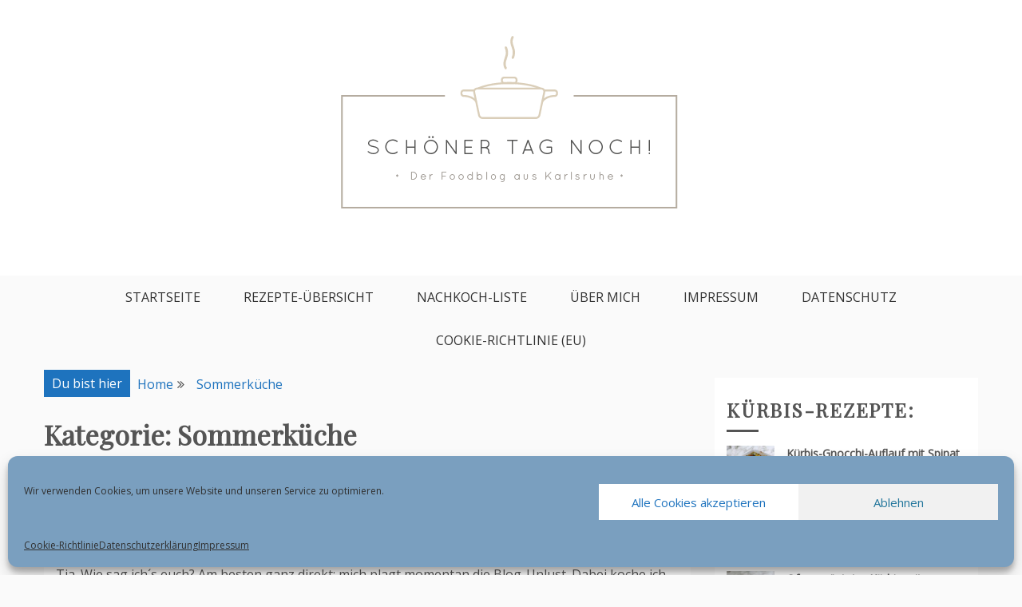

--- FILE ---
content_type: text/html; charset=UTF-8
request_url: https://schoenertagnoch.de/category/sommerkueche/
body_size: 24904
content:
<!doctype html>
<html lang="de-DE">
<head>
<meta charset="UTF-8">
<meta name="viewport" content="width=device-width, initial-scale=1">
<link rel="profile" href="http://gmpg.org/xfn/11">
<meta name="p:domain_verify" content="<meta name=" />
<meta name='robots' content='index, follow, max-image-preview:large, max-snippet:-1, max-video-preview:-1' />
<!-- This site is optimized with the Yoast SEO plugin v23.6 - https://yoast.com/wordpress/plugins/seo/ -->
<title>Sommerküche Archive - Schöner Tag noch!</title>
<link rel="canonical" href="https://schoenertagnoch.de/category/sommerkueche/" />
<meta property="og:locale" content="de_DE" />
<meta property="og:type" content="article" />
<meta property="og:title" content="Sommerküche Archive - Schöner Tag noch!" />
<meta property="og:url" content="https://schoenertagnoch.de/category/sommerkueche/" />
<meta property="og:site_name" content="Schöner Tag noch!" />
<meta name="twitter:card" content="summary_large_image" />
<script type="application/ld+json" class="yoast-schema-graph">{"@context":"https://schema.org","@graph":[{"@type":"CollectionPage","@id":"https://schoenertagnoch.de/category/sommerkueche/","url":"https://schoenertagnoch.de/category/sommerkueche/","name":"Sommerküche Archive - Schöner Tag noch!","isPartOf":{"@id":"https://schoenertagnoch.de/#website"},"breadcrumb":{"@id":"https://schoenertagnoch.de/category/sommerkueche/#breadcrumb"},"inLanguage":"de-DE"},{"@type":"BreadcrumbList","@id":"https://schoenertagnoch.de/category/sommerkueche/#breadcrumb","itemListElement":[{"@type":"ListItem","position":1,"name":"Startseite","item":"https://schoenertagnoch.de/"},{"@type":"ListItem","position":2,"name":"Sommerküche"}]},{"@type":"WebSite","@id":"https://schoenertagnoch.de/#website","url":"https://schoenertagnoch.de/","name":"Schöner Tag noch!","description":"Food-Blog aus Karlsruhe mit einfachen und leckeren Rezepten","publisher":{"@id":"https://schoenertagnoch.de/#/schema/person/f4e7fece42c3a834a0e8be1bb266a9a1"},"potentialAction":[{"@type":"SearchAction","target":{"@type":"EntryPoint","urlTemplate":"https://schoenertagnoch.de/?s={search_term_string}"},"query-input":{"@type":"PropertyValueSpecification","valueRequired":true,"valueName":"search_term_string"}}],"inLanguage":"de-DE"},{"@type":["Person","Organization"],"@id":"https://schoenertagnoch.de/#/schema/person/f4e7fece42c3a834a0e8be1bb266a9a1","name":"Juliane","image":{"@type":"ImageObject","inLanguage":"de-DE","@id":"https://schoenertagnoch.de/#/schema/person/image/","url":"https://schoenertagnoch.de/wp-content/uploads/2019/04/cropped-stn3_blog_header-1.png","contentUrl":"https://schoenertagnoch.de/wp-content/uploads/2019/04/cropped-stn3_blog_header-1.png","width":753,"height":295,"caption":"Juliane"},"logo":{"@id":"https://schoenertagnoch.de/#/schema/person/image/"},"sameAs":["https://schoenertagnoch.de"]}]}</script>
<!-- / Yoast SEO plugin. -->
<link rel='dns-prefetch' href='//fonts.googleapis.com' />
<link rel="alternate" type="application/rss+xml" title="Schöner Tag noch! &raquo; Feed" href="https://schoenertagnoch.de/feed/" />
<link rel="alternate" type="application/rss+xml" title="Schöner Tag noch! &raquo; Kommentar-Feed" href="https://schoenertagnoch.de/comments/feed/" />
<link rel="alternate" type="application/rss+xml" title="Schöner Tag noch! &raquo; Sommerküche Kategorie-Feed" href="https://schoenertagnoch.de/category/sommerkueche/feed/" />
<!-- <link rel='stylesheet' id='wp-block-library-css' href='https://schoenertagnoch.de/wp-includes/css/dist/block-library/style.min.css?ver=6.6.2' type='text/css' media='all' /> -->
<link rel="stylesheet" type="text/css" href="//schoenertagnoch.de/wp-content/cache/wpfc-minified/49t7dx6/8b9rs.css" media="all"/>
<style id='wp-block-library-theme-inline-css' type='text/css'>
.wp-block-audio :where(figcaption){color:#555;font-size:13px;text-align:center}.is-dark-theme .wp-block-audio :where(figcaption){color:#ffffffa6}.wp-block-audio{margin:0 0 1em}.wp-block-code{border:1px solid #ccc;border-radius:4px;font-family:Menlo,Consolas,monaco,monospace;padding:.8em 1em}.wp-block-embed :where(figcaption){color:#555;font-size:13px;text-align:center}.is-dark-theme .wp-block-embed :where(figcaption){color:#ffffffa6}.wp-block-embed{margin:0 0 1em}.blocks-gallery-caption{color:#555;font-size:13px;text-align:center}.is-dark-theme .blocks-gallery-caption{color:#ffffffa6}:root :where(.wp-block-image figcaption){color:#555;font-size:13px;text-align:center}.is-dark-theme :root :where(.wp-block-image figcaption){color:#ffffffa6}.wp-block-image{margin:0 0 1em}.wp-block-pullquote{border-bottom:4px solid;border-top:4px solid;color:currentColor;margin-bottom:1.75em}.wp-block-pullquote cite,.wp-block-pullquote footer,.wp-block-pullquote__citation{color:currentColor;font-size:.8125em;font-style:normal;text-transform:uppercase}.wp-block-quote{border-left:.25em solid;margin:0 0 1.75em;padding-left:1em}.wp-block-quote cite,.wp-block-quote footer{color:currentColor;font-size:.8125em;font-style:normal;position:relative}.wp-block-quote.has-text-align-right{border-left:none;border-right:.25em solid;padding-left:0;padding-right:1em}.wp-block-quote.has-text-align-center{border:none;padding-left:0}.wp-block-quote.is-large,.wp-block-quote.is-style-large,.wp-block-quote.is-style-plain{border:none}.wp-block-search .wp-block-search__label{font-weight:700}.wp-block-search__button{border:1px solid #ccc;padding:.375em .625em}:where(.wp-block-group.has-background){padding:1.25em 2.375em}.wp-block-separator.has-css-opacity{opacity:.4}.wp-block-separator{border:none;border-bottom:2px solid;margin-left:auto;margin-right:auto}.wp-block-separator.has-alpha-channel-opacity{opacity:1}.wp-block-separator:not(.is-style-wide):not(.is-style-dots){width:100px}.wp-block-separator.has-background:not(.is-style-dots){border-bottom:none;height:1px}.wp-block-separator.has-background:not(.is-style-wide):not(.is-style-dots){height:2px}.wp-block-table{margin:0 0 1em}.wp-block-table td,.wp-block-table th{word-break:normal}.wp-block-table :where(figcaption){color:#555;font-size:13px;text-align:center}.is-dark-theme .wp-block-table :where(figcaption){color:#ffffffa6}.wp-block-video :where(figcaption){color:#555;font-size:13px;text-align:center}.is-dark-theme .wp-block-video :where(figcaption){color:#ffffffa6}.wp-block-video{margin:0 0 1em}:root :where(.wp-block-template-part.has-background){margin-bottom:0;margin-top:0;padding:1.25em 2.375em}
</style>
<style id='classic-theme-styles-inline-css' type='text/css'>
/*! This file is auto-generated */
.wp-block-button__link{color:#fff;background-color:#32373c;border-radius:9999px;box-shadow:none;text-decoration:none;padding:calc(.667em + 2px) calc(1.333em + 2px);font-size:1.125em}.wp-block-file__button{background:#32373c;color:#fff;text-decoration:none}
</style>
<style id='global-styles-inline-css' type='text/css'>
:root{--wp--preset--aspect-ratio--square: 1;--wp--preset--aspect-ratio--4-3: 4/3;--wp--preset--aspect-ratio--3-4: 3/4;--wp--preset--aspect-ratio--3-2: 3/2;--wp--preset--aspect-ratio--2-3: 2/3;--wp--preset--aspect-ratio--16-9: 16/9;--wp--preset--aspect-ratio--9-16: 9/16;--wp--preset--color--black: #000000;--wp--preset--color--cyan-bluish-gray: #abb8c3;--wp--preset--color--white: #ffffff;--wp--preset--color--pale-pink: #f78da7;--wp--preset--color--vivid-red: #cf2e2e;--wp--preset--color--luminous-vivid-orange: #ff6900;--wp--preset--color--luminous-vivid-amber: #fcb900;--wp--preset--color--light-green-cyan: #7bdcb5;--wp--preset--color--vivid-green-cyan: #00d084;--wp--preset--color--pale-cyan-blue: #8ed1fc;--wp--preset--color--vivid-cyan-blue: #0693e3;--wp--preset--color--vivid-purple: #9b51e0;--wp--preset--gradient--vivid-cyan-blue-to-vivid-purple: linear-gradient(135deg,rgba(6,147,227,1) 0%,rgb(155,81,224) 100%);--wp--preset--gradient--light-green-cyan-to-vivid-green-cyan: linear-gradient(135deg,rgb(122,220,180) 0%,rgb(0,208,130) 100%);--wp--preset--gradient--luminous-vivid-amber-to-luminous-vivid-orange: linear-gradient(135deg,rgba(252,185,0,1) 0%,rgba(255,105,0,1) 100%);--wp--preset--gradient--luminous-vivid-orange-to-vivid-red: linear-gradient(135deg,rgba(255,105,0,1) 0%,rgb(207,46,46) 100%);--wp--preset--gradient--very-light-gray-to-cyan-bluish-gray: linear-gradient(135deg,rgb(238,238,238) 0%,rgb(169,184,195) 100%);--wp--preset--gradient--cool-to-warm-spectrum: linear-gradient(135deg,rgb(74,234,220) 0%,rgb(151,120,209) 20%,rgb(207,42,186) 40%,rgb(238,44,130) 60%,rgb(251,105,98) 80%,rgb(254,248,76) 100%);--wp--preset--gradient--blush-light-purple: linear-gradient(135deg,rgb(255,206,236) 0%,rgb(152,150,240) 100%);--wp--preset--gradient--blush-bordeaux: linear-gradient(135deg,rgb(254,205,165) 0%,rgb(254,45,45) 50%,rgb(107,0,62) 100%);--wp--preset--gradient--luminous-dusk: linear-gradient(135deg,rgb(255,203,112) 0%,rgb(199,81,192) 50%,rgb(65,88,208) 100%);--wp--preset--gradient--pale-ocean: linear-gradient(135deg,rgb(255,245,203) 0%,rgb(182,227,212) 50%,rgb(51,167,181) 100%);--wp--preset--gradient--electric-grass: linear-gradient(135deg,rgb(202,248,128) 0%,rgb(113,206,126) 100%);--wp--preset--gradient--midnight: linear-gradient(135deg,rgb(2,3,129) 0%,rgb(40,116,252) 100%);--wp--preset--font-size--small: 16px;--wp--preset--font-size--medium: 20px;--wp--preset--font-size--large: 25px;--wp--preset--font-size--x-large: 42px;--wp--preset--font-size--larger: 35px;--wp--preset--spacing--20: 0.44rem;--wp--preset--spacing--30: 0.67rem;--wp--preset--spacing--40: 1rem;--wp--preset--spacing--50: 1.5rem;--wp--preset--spacing--60: 2.25rem;--wp--preset--spacing--70: 3.38rem;--wp--preset--spacing--80: 5.06rem;--wp--preset--shadow--natural: 6px 6px 9px rgba(0, 0, 0, 0.2);--wp--preset--shadow--deep: 12px 12px 50px rgba(0, 0, 0, 0.4);--wp--preset--shadow--sharp: 6px 6px 0px rgba(0, 0, 0, 0.2);--wp--preset--shadow--outlined: 6px 6px 0px -3px rgba(255, 255, 255, 1), 6px 6px rgba(0, 0, 0, 1);--wp--preset--shadow--crisp: 6px 6px 0px rgba(0, 0, 0, 1);}:where(.is-layout-flex){gap: 0.5em;}:where(.is-layout-grid){gap: 0.5em;}body .is-layout-flex{display: flex;}.is-layout-flex{flex-wrap: wrap;align-items: center;}.is-layout-flex > :is(*, div){margin: 0;}body .is-layout-grid{display: grid;}.is-layout-grid > :is(*, div){margin: 0;}:where(.wp-block-columns.is-layout-flex){gap: 2em;}:where(.wp-block-columns.is-layout-grid){gap: 2em;}:where(.wp-block-post-template.is-layout-flex){gap: 1.25em;}:where(.wp-block-post-template.is-layout-grid){gap: 1.25em;}.has-black-color{color: var(--wp--preset--color--black) !important;}.has-cyan-bluish-gray-color{color: var(--wp--preset--color--cyan-bluish-gray) !important;}.has-white-color{color: var(--wp--preset--color--white) !important;}.has-pale-pink-color{color: var(--wp--preset--color--pale-pink) !important;}.has-vivid-red-color{color: var(--wp--preset--color--vivid-red) !important;}.has-luminous-vivid-orange-color{color: var(--wp--preset--color--luminous-vivid-orange) !important;}.has-luminous-vivid-amber-color{color: var(--wp--preset--color--luminous-vivid-amber) !important;}.has-light-green-cyan-color{color: var(--wp--preset--color--light-green-cyan) !important;}.has-vivid-green-cyan-color{color: var(--wp--preset--color--vivid-green-cyan) !important;}.has-pale-cyan-blue-color{color: var(--wp--preset--color--pale-cyan-blue) !important;}.has-vivid-cyan-blue-color{color: var(--wp--preset--color--vivid-cyan-blue) !important;}.has-vivid-purple-color{color: var(--wp--preset--color--vivid-purple) !important;}.has-black-background-color{background-color: var(--wp--preset--color--black) !important;}.has-cyan-bluish-gray-background-color{background-color: var(--wp--preset--color--cyan-bluish-gray) !important;}.has-white-background-color{background-color: var(--wp--preset--color--white) !important;}.has-pale-pink-background-color{background-color: var(--wp--preset--color--pale-pink) !important;}.has-vivid-red-background-color{background-color: var(--wp--preset--color--vivid-red) !important;}.has-luminous-vivid-orange-background-color{background-color: var(--wp--preset--color--luminous-vivid-orange) !important;}.has-luminous-vivid-amber-background-color{background-color: var(--wp--preset--color--luminous-vivid-amber) !important;}.has-light-green-cyan-background-color{background-color: var(--wp--preset--color--light-green-cyan) !important;}.has-vivid-green-cyan-background-color{background-color: var(--wp--preset--color--vivid-green-cyan) !important;}.has-pale-cyan-blue-background-color{background-color: var(--wp--preset--color--pale-cyan-blue) !important;}.has-vivid-cyan-blue-background-color{background-color: var(--wp--preset--color--vivid-cyan-blue) !important;}.has-vivid-purple-background-color{background-color: var(--wp--preset--color--vivid-purple) !important;}.has-black-border-color{border-color: var(--wp--preset--color--black) !important;}.has-cyan-bluish-gray-border-color{border-color: var(--wp--preset--color--cyan-bluish-gray) !important;}.has-white-border-color{border-color: var(--wp--preset--color--white) !important;}.has-pale-pink-border-color{border-color: var(--wp--preset--color--pale-pink) !important;}.has-vivid-red-border-color{border-color: var(--wp--preset--color--vivid-red) !important;}.has-luminous-vivid-orange-border-color{border-color: var(--wp--preset--color--luminous-vivid-orange) !important;}.has-luminous-vivid-amber-border-color{border-color: var(--wp--preset--color--luminous-vivid-amber) !important;}.has-light-green-cyan-border-color{border-color: var(--wp--preset--color--light-green-cyan) !important;}.has-vivid-green-cyan-border-color{border-color: var(--wp--preset--color--vivid-green-cyan) !important;}.has-pale-cyan-blue-border-color{border-color: var(--wp--preset--color--pale-cyan-blue) !important;}.has-vivid-cyan-blue-border-color{border-color: var(--wp--preset--color--vivid-cyan-blue) !important;}.has-vivid-purple-border-color{border-color: var(--wp--preset--color--vivid-purple) !important;}.has-vivid-cyan-blue-to-vivid-purple-gradient-background{background: var(--wp--preset--gradient--vivid-cyan-blue-to-vivid-purple) !important;}.has-light-green-cyan-to-vivid-green-cyan-gradient-background{background: var(--wp--preset--gradient--light-green-cyan-to-vivid-green-cyan) !important;}.has-luminous-vivid-amber-to-luminous-vivid-orange-gradient-background{background: var(--wp--preset--gradient--luminous-vivid-amber-to-luminous-vivid-orange) !important;}.has-luminous-vivid-orange-to-vivid-red-gradient-background{background: var(--wp--preset--gradient--luminous-vivid-orange-to-vivid-red) !important;}.has-very-light-gray-to-cyan-bluish-gray-gradient-background{background: var(--wp--preset--gradient--very-light-gray-to-cyan-bluish-gray) !important;}.has-cool-to-warm-spectrum-gradient-background{background: var(--wp--preset--gradient--cool-to-warm-spectrum) !important;}.has-blush-light-purple-gradient-background{background: var(--wp--preset--gradient--blush-light-purple) !important;}.has-blush-bordeaux-gradient-background{background: var(--wp--preset--gradient--blush-bordeaux) !important;}.has-luminous-dusk-gradient-background{background: var(--wp--preset--gradient--luminous-dusk) !important;}.has-pale-ocean-gradient-background{background: var(--wp--preset--gradient--pale-ocean) !important;}.has-electric-grass-gradient-background{background: var(--wp--preset--gradient--electric-grass) !important;}.has-midnight-gradient-background{background: var(--wp--preset--gradient--midnight) !important;}.has-small-font-size{font-size: var(--wp--preset--font-size--small) !important;}.has-medium-font-size{font-size: var(--wp--preset--font-size--medium) !important;}.has-large-font-size{font-size: var(--wp--preset--font-size--large) !important;}.has-x-large-font-size{font-size: var(--wp--preset--font-size--x-large) !important;}
:where(.wp-block-post-template.is-layout-flex){gap: 1.25em;}:where(.wp-block-post-template.is-layout-grid){gap: 1.25em;}
:where(.wp-block-columns.is-layout-flex){gap: 2em;}:where(.wp-block-columns.is-layout-grid){gap: 2em;}
:root :where(.wp-block-pullquote){font-size: 1.5em;line-height: 1.6;}
</style>
<!-- <link rel='stylesheet' id='cmplz-general-css' href='https://schoenertagnoch.de/wp-content/plugins/complianz-gdpr/assets/css/cookieblocker.min.css?ver=1717743060' type='text/css' media='all' /> -->
<!-- <link rel='stylesheet' id='tptn-style-left-thumbs-css' href='https://schoenertagnoch.de/wp-content/plugins/top-10/css/left-thumbs.min.css?ver=4.0.1' type='text/css' media='all' /> -->
<link rel="stylesheet" type="text/css" href="//schoenertagnoch.de/wp-content/cache/wpfc-minified/f263043k/hunvs.css" media="all"/>
<style id='tptn-style-left-thumbs-inline-css' type='text/css'>
.tptn-left-thumbs a {
width: 250px;
height: 250px;
text-decoration: none;
}
.tptn-left-thumbs img {
width: 250px;
max-height: 250px;
margin: auto;
}
.tptn-left-thumbs .tptn_title {
width: 100%;
}
</style>
<!-- <link rel='stylesheet' id='gist-style-css' href='https://schoenertagnoch.de/wp-content/themes/gist/style.css?ver=6.6.2' type='text/css' media='all' /> -->
<link rel="stylesheet" type="text/css" href="//schoenertagnoch.de/wp-content/cache/wpfc-minified/7v3x48pd/8b9rs.css" media="all"/>
<style id='gist-style-inline-css' type='text/css'>
body { font-family: Open Sans; }body { font-size: 16px; }body { line-height : 2; }.breadcrumbs span.breadcrumb, .nav-links a, .search-form input[type=submit], #toTop, .candid-pagination .page-numbers.current, .candid-pagination .page-numbers:hover  { background : #1e73be; }.search-form input.search-field, .sticky .p-15, .related-post-entries li, .candid-pagination .page-numbers { border-color : #1e73be; }.error-404 h1, .no-results h1, a, a:visited, .related-post-entries .title:hover, .entry-title a:hover, .featured-post-title a:hover, .entry-meta.entry-category a,.widget li a:hover, .widget h1 a:hover, .widget h2 a:hover, .widget h3 a:hover, .site-title a, .site-title a:visited, .main-navigation ul li a:hover { color : #1e73be; }.btn-primary { border: 2px solid #1e73be;}
</style>
<!-- <link rel='stylesheet' id='drift-blog-style-css' href='https://schoenertagnoch.de/wp-content/themes/drift-blog/style.css?ver=6.6.2' type='text/css' media='all' /> -->
<link rel="stylesheet" type="text/css" href="//schoenertagnoch.de/wp-content/cache/wpfc-minified/fprmda0c/8b9rs.css" media="all"/>
<link rel='stylesheet' id='drift-blog-google-fonts-css' href='//fonts.googleapis.com/css?family=Playfair+Display&#038;ver=6.6.2' type='text/css' media='all' />
<link rel='stylesheet' id='gist-googleapis-css' href='//fonts.googleapis.com/css?family=Open+Sans&#038;ver=6.6.2' type='text/css' media='all' />
<link rel='stylesheet' id='gist-google-fonts-css' href='//fonts.googleapis.com/css?family=Oswald&#038;ver=6.6.2' type='text/css' media='all' />
<!-- <link rel='stylesheet' id='font-awesome-css' href='https://schoenertagnoch.de/wp-content/themes/gist/candidthemes/assets/framework/Font-Awesome/css/font-awesome.min.css?ver=4.7.0' type='text/css' media='all' /> -->
<link rel="stylesheet" type="text/css" href="//schoenertagnoch.de/wp-content/cache/wpfc-minified/3l99wrx/8b9rs.css" media="all"/>
<script src='//schoenertagnoch.de/wp-content/cache/wpfc-minified/foift86k/8b9rs.js' type="text/javascript"></script>
<!-- <script type="text/javascript" src="https://schoenertagnoch.de/wp-includes/js/jquery/jquery.min.js?ver=3.7.1" id="jquery-core-js"></script> -->
<!-- <script type="text/javascript" src="https://schoenertagnoch.de/wp-includes/js/jquery/jquery-migrate.min.js?ver=3.4.1" id="jquery-migrate-js"></script> -->
<link rel="https://api.w.org/" href="https://schoenertagnoch.de/wp-json/" /><link rel="alternate" title="JSON" type="application/json" href="https://schoenertagnoch.de/wp-json/wp/v2/categories/343" /><link rel="EditURI" type="application/rsd+xml" title="RSD" href="https://schoenertagnoch.de/xmlrpc.php?rsd" />
<meta name="generator" content="WordPress 6.6.2" />
<style>.cmplz-hidden {
display: none !important;
}</style>		<style type="text/css">
.site-title,
.site-description {
position: absolute;
clip: rect(1px, 1px, 1px, 1px);
}
</style>
<link rel="icon" href="https://schoenertagnoch.de/wp-content/uploads/2019/04/stn3_icon_only-100x100.png" sizes="32x32" />
<link rel="icon" href="https://schoenertagnoch.de/wp-content/uploads/2019/04/stn3_icon_only.png" sizes="192x192" />
<link rel="apple-touch-icon" href="https://schoenertagnoch.de/wp-content/uploads/2019/04/stn3_icon_only.png" />
<meta name="msapplication-TileImage" content="https://schoenertagnoch.de/wp-content/uploads/2019/04/stn3_icon_only.png" />
</head>
<body data-cmplz=1 class="archive category category-sommerkueche category-343 wp-custom-logo wp-embed-responsive hfeed ct-sticky-sidebar right-sidebar">
<div id="page" class="site container-main">
<a class="skip-link screen-reader-text" href="#content">Skip to content</a>
<header id="masthead" class="site-header" role="banner">
<div class="top-menu-container-inner container-inner">
<div id="mainnav-wrap" class="clear">
<div class="top-header-social">
<button class="top-menu-toggle"><i
class="fa fa-bars"></i></button>
</div>
<nav id="top-site-navigation" class="main-navigation" role="navigation">
</nav>
<!-- #site-navigation -->
</div>
</div>
<!-- .top-menu-container-inner -->
<div class="site-branding">
<div class="container-inner">
<a href="https://schoenertagnoch.de/" class="custom-logo-link" rel="home"><img width="753" height="295" src="https://schoenertagnoch.de/wp-content/uploads/2019/04/cropped-stn3_blog_header-1.png" class="custom-logo" alt="Schöner Tag noch!" decoding="async" fetchpriority="high" srcset="https://schoenertagnoch.de/wp-content/uploads/2019/04/cropped-stn3_blog_header-1.png 753w, https://schoenertagnoch.de/wp-content/uploads/2019/04/cropped-stn3_blog_header-1-300x118.png 300w" sizes="(max-width: 753px) 100vw, 753px" /></a>                            <p class="site-title"><a href="https://schoenertagnoch.de/"
rel="home">Schöner Tag noch!</a></p>
<p class="site-description">Food-Blog aus Karlsruhe mit einfachen und leckeren Rezepten</p>
</div>
</div>
<!-- .site-branding -->
<div class="container-inner">
<div id="mainnav-wrap">
<nav id="site-navigation" class="main-navigation" role="navigation">
<button class="menu-toggle" aria-controls="primary-menu" aria-expanded="false"><i
class="fa fa-bars"></i></button>
<div class="menu-menue-container"><ul id="primary-menu" class="menu"><li id="menu-item-3453" class="menu-item menu-item-type-custom menu-item-object-custom menu-item-home menu-item-3453"><a href="https://schoenertagnoch.de">Startseite</a></li>
<li id="menu-item-3687" class="menu-item menu-item-type-post_type menu-item-object-page menu-item-3687"><a href="https://schoenertagnoch.de/rezepte-uebersicht/">Rezepte-Übersicht</a></li>
<li id="menu-item-3454" class="menu-item menu-item-type-post_type menu-item-object-page menu-item-3454"><a href="https://schoenertagnoch.de/nachkoch-liste/">Nachkoch-Liste</a></li>
<li id="menu-item-3457" class="menu-item menu-item-type-post_type menu-item-object-page menu-item-3457"><a href="https://schoenertagnoch.de/uber-mich/">Über mich</a></li>
<li id="menu-item-3459" class="menu-item menu-item-type-post_type menu-item-object-page menu-item-3459"><a href="https://schoenertagnoch.de/impressum/">Impressum</a></li>
<li id="menu-item-3456" class="menu-item menu-item-type-post_type menu-item-object-page menu-item-privacy-policy menu-item-3456"><a rel="privacy-policy" href="https://schoenertagnoch.de/datenschutz_25/">Datenschutz</a></li>
<li id="menu-item-10833" class="menu-item menu-item-type-post_type menu-item-object-page menu-item-10833"><a href="https://schoenertagnoch.de/cookie-richtlinie-eu/">Cookie-Richtlinie (EU)</a></li>
</ul></div>                            </nav>
<!-- #site-navigation -->
</div>
</div>
<!-- .container-inner -->
</header>
<!-- #masthead -->
<div class="header-image-block">
</div>
<div id="content" class="site-content container-inner p-t-15">
<div id="primary" class="content-area">
<main id="main" class="site-main">
<div class="breadcrumbs">
<div class='breadcrumbs init-animate clearfix'><span class='breadcrumb'>Du bist hier</span><div id='gist-breadcrumbs' class='clearfix'><div role="navigation" aria-label="Breadcrumbs" class="breadcrumb-trail breadcrumbs" itemprop="breadcrumb"><ul class="trail-items" itemscope itemtype="http://schema.org/BreadcrumbList"><meta name="numberOfItems" content="2" /><meta name="itemListOrder" content="Ascending" /><li itemprop="itemListElement" itemscope itemtype="http://schema.org/ListItem" class="trail-item trail-begin"><a href="https://schoenertagnoch.de/" rel="home" itemprop="item"><span itemprop="name">Home</span></a><meta itemprop="position" content="1" /></li><li itemprop="itemListElement" itemscope itemtype="http://schema.org/ListItem" class="trail-item trail-end"><a href="https://schoenertagnoch.de/category/sommerkueche/" itemprop="item"><span itemprop="name">Sommerküche</span></a><meta itemprop="position" content="2" /></li></ul></div></div></div>            </div>
<header class="page-header">
<h1 class="page-title">Kategorie: <span>Sommerküche</span></h1>			</header><!-- .page-header -->
<article id="post-174" class="post-174 post type-post status-publish format-standard hentry category-brot category-fenchel category-oliven category-rucola category-salami category-salat category-sommerkueche">
<div class="p-15 left-image">
<div class="ct-featured-image">
</div>
<div class="entry-content">
<header class="entry-header">
<h2 class="entry-title"><a href="https://schoenertagnoch.de/2016/09/rezept-brotsalat-fenchel-salami/" rel="bookmark">Brotsalat mit geröstetem Ciabatta, Fenchel und würziger Salami</a></h2>    </header>
<!-- .entry-header -->
<p>Tja. Wie sag ich´s euch? Am besten ganz direkt: mich plagt momentan die Blog-Unlust. Dabei koche ich nach wie vor viel &#8211; nämlich täglich. Und</p>
<footer class="entry-footer">
<a href="https://schoenertagnoch.de/2016/09/rezept-brotsalat-fenchel-salami/" class="btn btn-primary">
Mehr lesen
</a>
</footer>
<!-- .entry-footer -->
</div>
<!-- .entry-content -->
</div>
<!-- .p-15 -->
</article><!-- #post-174 -->
<article id="post-399" class="post-399 post type-post status-publish format-standard hentry category-blogevents category-couscous category-feigen category-fleisch category-haehnchen category-hauptgericht category-honig category-rose category-sommerkueche category-wein category-weinrallye category-zitrone">
<div class="p-15 left-image">
<div class="ct-featured-image">
</div>
<div class="entry-content">
<header class="entry-header">
<h2 class="entry-title"><a href="https://schoenertagnoch.de/2014/08/zitronenhuhn-mit-honigfeigen-und-dazu/" rel="bookmark">Zitronenhuhn mit Honigfeigen und dazu: ein Bordeaux Rosé [Weinrallye]</a></h2>    </header>
<!-- .entry-header -->
<p>Die letzten drei Tage war es in Karlsruhe direkt noch mal spätsommerlich warm. Dabei hatte ich mich doch schon fast auf Herbst, nasse Kälte und</p>
<footer class="entry-footer">
<a href="https://schoenertagnoch.de/2014/08/zitronenhuhn-mit-honigfeigen-und-dazu/" class="btn btn-primary">
Mehr lesen
</a>
</footer>
<!-- .entry-footer -->
</div>
<!-- .entry-content -->
</div>
<!-- .p-15 -->
</article><!-- #post-399 -->
<article id="post-725" class="post-725 post type-post status-publish format-standard hentry category-minze category-sommerkueche category-vegetarisch category-vorspeise category-ziegenkaese">
<div class="p-15 left-image">
<div class="ct-featured-image">
</div>
<div class="entry-content">
<header class="entry-header">
<h2 class="entry-title"><a href="https://schoenertagnoch.de/2012/06/ziegenkasetaler-mit-kapuzinerkresse/" rel="bookmark">Ziegenkäsetaler mit Kapuzinerkresse, Zitronenthymian und Minze</a></h2>    </header>
<!-- .entry-header -->
<p>Letztes Jahr habe ich mir auf Stephs wärmste Empfehlung hin das Kochbuch &#8222;Sommerküche&#8220; von Tanja Dusy zum Geburtstag gewünscht und auch tatsächlich geschenkt bekommen. Allerdings</p>
<footer class="entry-footer">
<a href="https://schoenertagnoch.de/2012/06/ziegenkasetaler-mit-kapuzinerkresse/" class="btn btn-primary">
Mehr lesen
</a>
</footer>
<!-- .entry-footer -->
</div>
<!-- .entry-content -->
</div>
<!-- .p-15 -->
</article><!-- #post-725 -->
<article id="post-871" class="post-871 post type-post status-publish format-standard hentry category-fruehlingszwiebeln category-salat category-sommerkueche category-tomaten category-vegetarisch">
<div class="p-15 left-image">
<div class="ct-featured-image">
</div>
<div class="entry-content">
<header class="entry-header">
<h2 class="entry-title"><a href="https://schoenertagnoch.de/2011/08/so-simpel-und-so-lecker-tomatensalat/" rel="bookmark">So simpel und so lecker: Tomatensalat mit Frühlingszwiebeln</a></h2>    </header>
<!-- .entry-header -->
<p>Hui! Es scheint so, als würde der Sommer 2011 genau heute stattfinden. Stattliche 31 Grad zeigte heute das Thermometer in Karlsruhe an und ich hatte</p>
<footer class="entry-footer">
<a href="https://schoenertagnoch.de/2011/08/so-simpel-und-so-lecker-tomatensalat/" class="btn btn-primary">
Mehr lesen
</a>
</footer>
<!-- .entry-footer -->
</div>
<!-- .entry-content -->
</div>
<!-- .p-15 -->
</article><!-- #post-871 -->
<div class='candid-pagination'></div>
</main><!-- #main -->
</div><!-- #primary -->
<aside id="secondary" class="widget-area" role="complementary">
<section id="gist-featured-post-2" class="widget gist-featured-post"><h2 class="widget-title">Kürbis-Rezepte:</h2>                    <section class="featured-posts-block">
<div class="featured-post-thumbnai">
<a href="https://schoenertagnoch.de/2023/11/kuerbis-gnocchi-auflauf-mit-spinat-und-feta/">
<img width="150" height="150" src="https://schoenertagnoch.de/wp-content/uploads/2023/11/kuerbis-gnocchi-auflauf-spinat-feta_2464-150x150.jpg" class="attachment-thumbnail size-thumbnail wp-post-image" alt="" decoding="async" loading="lazy" srcset="https://schoenertagnoch.de/wp-content/uploads/2023/11/kuerbis-gnocchi-auflauf-spinat-feta_2464-150x150.jpg 150w, https://schoenertagnoch.de/wp-content/uploads/2023/11/kuerbis-gnocchi-auflauf-spinat-feta_2464-250x250.jpg 250w" sizes="(max-width: 150px) 100vw, 150px" />                                </a>
</div>
<div class="featured-post-content">
<div class="featured-post-title">
<a href="https://schoenertagnoch.de/2023/11/kuerbis-gnocchi-auflauf-mit-spinat-und-feta/">Kürbis-Gnocchi-Auflauf mit Spinat und Feta</a>
</div>
</div>
</section>
<section class="featured-posts-block">
<div class="featured-post-thumbnai">
<a href="https://schoenertagnoch.de/2022/12/gruenkohl-kuerbis-salat-weintrauben-cranberrys/">
<img width="150" height="150" src="https://schoenertagnoch.de/wp-content/uploads/2022/12/gruenkohl-kuerbis-salat-weintrauben-haselnuesse_2345-150x150.jpg" class="attachment-thumbnail size-thumbnail wp-post-image" alt="" decoding="async" loading="lazy" srcset="https://schoenertagnoch.de/wp-content/uploads/2022/12/gruenkohl-kuerbis-salat-weintrauben-haselnuesse_2345-150x150.jpg 150w, https://schoenertagnoch.de/wp-content/uploads/2022/12/gruenkohl-kuerbis-salat-weintrauben-haselnuesse_2345-250x250.jpg 250w" sizes="(max-width: 150px) 100vw, 150px" />                                </a>
</div>
<div class="featured-post-content">
<div class="featured-post-title">
<a href="https://schoenertagnoch.de/2022/12/gruenkohl-kuerbis-salat-weintrauben-cranberrys/">Weihnachtlicher Grünkohl-Kürbis-Salat mit Weintrauben und Cranberrys</a>
</div>
</div>
</section>
<section class="featured-posts-block">
<div class="featured-post-thumbnai">
<a href="https://schoenertagnoch.de/2022/10/ofengeroesteter-kuerbis-koriander-tahin-dressing-granatapfelkernen/">
<img width="150" height="150" src="https://schoenertagnoch.de/wp-content/uploads/2022/10/kuerbis-koriander-tahin-dressing-granatapfelkerne_2300-150x150.jpg" class="attachment-thumbnail size-thumbnail wp-post-image" alt="" decoding="async" loading="lazy" srcset="https://schoenertagnoch.de/wp-content/uploads/2022/10/kuerbis-koriander-tahin-dressing-granatapfelkerne_2300-150x150.jpg 150w, https://schoenertagnoch.de/wp-content/uploads/2022/10/kuerbis-koriander-tahin-dressing-granatapfelkerne_2300-250x250.jpg 250w" sizes="(max-width: 150px) 100vw, 150px" />                                </a>
</div>
<div class="featured-post-content">
<div class="featured-post-title">
<a href="https://schoenertagnoch.de/2022/10/ofengeroesteter-kuerbis-koriander-tahin-dressing-granatapfelkernen/">Ofengerösteter Kürbis mit Koriander-Tahin-Dressing und Granatapfelkernen</a>
</div>
</div>
</section>
<section class="featured-posts-block">
<div class="featured-post-thumbnai">
<a href="https://schoenertagnoch.de/2022/10/ingwer-kokos-suppe-mit-kuerbis-kimchi-und-maiskoelbchen/">
<img width="150" height="150" src="https://schoenertagnoch.de/wp-content/uploads/2022/10/ingwer-kuerbis-kokosmilch-suppe-maiskoelbchen-kimchi-150x150.jpg" class="attachment-thumbnail size-thumbnail wp-post-image" alt="" decoding="async" loading="lazy" srcset="https://schoenertagnoch.de/wp-content/uploads/2022/10/ingwer-kuerbis-kokosmilch-suppe-maiskoelbchen-kimchi-150x150.jpg 150w, https://schoenertagnoch.de/wp-content/uploads/2022/10/ingwer-kuerbis-kokosmilch-suppe-maiskoelbchen-kimchi-250x250.jpg 250w" sizes="(max-width: 150px) 100vw, 150px" />                                </a>
</div>
<div class="featured-post-content">
<div class="featured-post-title">
<a href="https://schoenertagnoch.de/2022/10/ingwer-kokos-suppe-mit-kuerbis-kimchi-und-maiskoelbchen/">Ingwer-Kokos-Suppe mit Kürbis, Kimchi und Maiskölbchen</a>
</div>
</div>
</section>
<section class="featured-posts-block">
<div class="featured-post-thumbnai">
<a href="https://schoenertagnoch.de/2022/02/ofen-quesadilla-mit-kuerbis-und-tomatensalsa/">
<img width="150" height="150" src="https://schoenertagnoch.de/wp-content/uploads/2022/02/ofen-quesadilla-kuerbis-tomatensalsa_2054-150x150.jpg" class="attachment-thumbnail size-thumbnail wp-post-image" alt="" decoding="async" loading="lazy" srcset="https://schoenertagnoch.de/wp-content/uploads/2022/02/ofen-quesadilla-kuerbis-tomatensalsa_2054-150x150.jpg 150w, https://schoenertagnoch.de/wp-content/uploads/2022/02/ofen-quesadilla-kuerbis-tomatensalsa_2054-250x250.jpg 250w" sizes="(max-width: 150px) 100vw, 150px" />                                </a>
</div>
<div class="featured-post-content">
<div class="featured-post-title">
<a href="https://schoenertagnoch.de/2022/02/ofen-quesadilla-mit-kuerbis-und-tomatensalsa/">Ofen-Quesadilla mit Kürbis und Tomatensalsa</a>
</div>
</div>
</section>
</section><section id="search-2" class="widget widget_search"><h2 class="widget-title">Diesen Blog durchsuchen:</h2><form role="search" method="get" class="search-form" action="https://schoenertagnoch.de/">
<label>
<span class="screen-reader-text">Suche nach:</span>
<input type="search" class="search-field" placeholder="Suche &hellip;" value="" name="s" />
</label>
<input type="submit" class="search-submit" value="Suche" />
</form></section><section id="tag_cloud-2" class="widget widget_tag_cloud"><h2 class="widget-title">Rezepte &#038; Beiträge nach Kategorien</h2><div class="tagcloud"><a href="https://schoenertagnoch.de/category/apfel/" class="tag-cloud-link tag-link-22 tag-link-position-1" style="font-size: 9.4608695652174pt;" aria-label="Apfel (59 Einträge)">Apfel</a>
<a href="https://schoenertagnoch.de/category/backen/" class="tag-cloud-link tag-link-165 tag-link-position-2" style="font-size: 13.113043478261pt;" aria-label="Backen (118 Einträge)">Backen</a>
<a href="https://schoenertagnoch.de/category/blogevents/" class="tag-cloud-link tag-link-123 tag-link-position-3" style="font-size: 12.139130434783pt;" aria-label="Blogevents (100 Einträge)">Blogevents</a>
<a href="https://schoenertagnoch.de/category/dessert/" class="tag-cloud-link tag-link-212 tag-link-position-4" style="font-size: 8.7304347826087pt;" aria-label="Dessert (51 Einträge)">Dessert</a>
<a href="https://schoenertagnoch.de/category/eier/" class="tag-cloud-link tag-link-73 tag-link-position-5" style="font-size: 11.652173913043pt;" aria-label="Eier (90 Einträge)">Eier</a>
<a href="https://schoenertagnoch.de/category/einmachen/" class="tag-cloud-link tag-link-100 tag-link-position-6" style="font-size: 10.313043478261pt;" aria-label="Einmachen (69 Einträge)">Einmachen</a>
<a href="https://schoenertagnoch.de/category/essen-und-trinken/" class="tag-cloud-link tag-link-5 tag-link-position-7" style="font-size: 12.260869565217pt;" aria-label="essen und trinken (102 Einträge)">essen und trinken</a>
<a href="https://schoenertagnoch.de/category/feta/" class="tag-cloud-link tag-link-74 tag-link-position-8" style="font-size: 11.408695652174pt;" aria-label="Feta (86 Einträge)">Feta</a>
<a href="https://schoenertagnoch.de/category/flammkuchen/" class="tag-cloud-link tag-link-47 tag-link-position-9" style="font-size: 8pt;" aria-label="Flammkuchen (45 Einträge)">Flammkuchen</a>
<a href="https://schoenertagnoch.de/category/fleisch/" class="tag-cloud-link tag-link-6 tag-link-position-10" style="font-size: 14.695652173913pt;" aria-label="Fleisch (161 Einträge)">Fleisch</a>
<a href="https://schoenertagnoch.de/category/grillen/" class="tag-cloud-link tag-link-195 tag-link-position-11" style="font-size: 8.9739130434783pt;" aria-label="Grillen (54 Einträge)">Grillen</a>
<a href="https://schoenertagnoch.de/category/hackfleisch/" class="tag-cloud-link tag-link-148 tag-link-position-12" style="font-size: 9.3391304347826pt;" aria-label="Hackfleisch (58 Einträge)">Hackfleisch</a>
<a href="https://schoenertagnoch.de/category/hauptgericht/" class="tag-cloud-link tag-link-9 tag-link-position-13" style="font-size: 22pt;" aria-label="Hauptgericht (641 Einträge)">Hauptgericht</a>
<a href="https://schoenertagnoch.de/category/joghurt/" class="tag-cloud-link tag-link-97 tag-link-position-14" style="font-size: 8.3652173913043pt;" aria-label="Joghurt (48 Einträge)">Joghurt</a>
<a href="https://schoenertagnoch.de/category/karotten/" class="tag-cloud-link tag-link-28 tag-link-position-15" style="font-size: 12.382608695652pt;" aria-label="Karotten (104 Einträge)">Karotten</a>
<a href="https://schoenertagnoch.de/category/kartoffeln/" class="tag-cloud-link tag-link-53 tag-link-position-16" style="font-size: 10.313043478261pt;" aria-label="Kartoffeln (69 Einträge)">Kartoffeln</a>
<a href="https://schoenertagnoch.de/category/kochbuecher/" class="tag-cloud-link tag-link-254 tag-link-position-17" style="font-size: 8.1217391304348pt;" aria-label="Kochbücher (46 Einträge)">Kochbücher</a>
<a href="https://schoenertagnoch.de/category/kuchen/" class="tag-cloud-link tag-link-171 tag-link-position-18" style="font-size: 10.55652173913pt;" aria-label="Kuchen (73 Einträge)">Kuchen</a>
<a href="https://schoenertagnoch.de/category/kuerbis/" class="tag-cloud-link tag-link-178 tag-link-position-19" style="font-size: 10.921739130435pt;" aria-label="Kürbis (79 Einträge)">Kürbis</a>
<a href="https://schoenertagnoch.de/category/lecker/" class="tag-cloud-link tag-link-54 tag-link-position-20" style="font-size: 17.252173913043pt;" aria-label="Lecker (261 Einträge)">Lecker</a>
<a href="https://schoenertagnoch.de/category/linsen/" class="tag-cloud-link tag-link-124 tag-link-position-21" style="font-size: 8.6086956521739pt;" aria-label="Linsen (50 Einträge)">Linsen</a>
<a href="https://schoenertagnoch.de/category/living-at-home/" class="tag-cloud-link tag-link-150 tag-link-position-22" style="font-size: 11.895652173913pt;" aria-label="Living at Home (94 Einträge)">Living at Home</a>
<a href="https://schoenertagnoch.de/category/nachgekocht/" class="tag-cloud-link tag-link-16 tag-link-position-23" style="font-size: 16.034782608696pt;" aria-label="Nachgekocht (210 Einträge)">Nachgekocht</a>
<a href="https://schoenertagnoch.de/category/oliven/" class="tag-cloud-link tag-link-99 tag-link-position-24" style="font-size: 8.2434782608696pt;" aria-label="Oliven (47 Einträge)">Oliven</a>
<a href="https://schoenertagnoch.de/category/pasta/" class="tag-cloud-link tag-link-43 tag-link-position-25" style="font-size: 16.521739130435pt;" aria-label="Pasta (226 Einträge)">Pasta</a>
<a href="https://schoenertagnoch.de/category/petersilie/" class="tag-cloud-link tag-link-92 tag-link-position-26" style="font-size: 9.5826086956522pt;" aria-label="Petersilie (61 Einträge)">Petersilie</a>
<a href="https://schoenertagnoch.de/category/rezension/" class="tag-cloud-link tag-link-256 tag-link-position-27" style="font-size: 8.1217391304348pt;" aria-label="Rezension (46 Einträge)">Rezension</a>
<a href="https://schoenertagnoch.de/category/rezept/" class="tag-cloud-link tag-link-476 tag-link-position-28" style="font-size: 21.513043478261pt;" aria-label="Rezept (588 Einträge)">Rezept</a>
<a href="https://schoenertagnoch.de/category/rucola/" class="tag-cloud-link tag-link-201 tag-link-position-29" style="font-size: 9.2173913043478pt;" aria-label="Rucola (56 Einträge)">Rucola</a>
<a href="https://schoenertagnoch.de/category/salat/" class="tag-cloud-link tag-link-17 tag-link-position-30" style="font-size: 14.452173913043pt;" aria-label="Salat (153 Einträge)">Salat</a>
<a href="https://schoenertagnoch.de/category/schnell-gekocht/" class="tag-cloud-link tag-link-842 tag-link-position-31" style="font-size: 9.5826086956522pt;" aria-label="Schnell gekocht (61 Einträge)">Schnell gekocht</a>
<a href="https://schoenertagnoch.de/category/so-isst-italien/" class="tag-cloud-link tag-link-275 tag-link-position-32" style="font-size: 8.7304347826087pt;" aria-label="So isst Italien (51 Einträge)">So isst Italien</a>
<a href="https://schoenertagnoch.de/category/spargel/" class="tag-cloud-link tag-link-12 tag-link-position-33" style="font-size: 8.4869565217391pt;" aria-label="Spargel (49 Einträge)">Spargel</a>
<a href="https://schoenertagnoch.de/category/speck/" class="tag-cloud-link tag-link-205 tag-link-position-34" style="font-size: 9.9478260869565pt;" aria-label="Speck (65 Einträge)">Speck</a>
<a href="https://schoenertagnoch.de/category/spinat/" class="tag-cloud-link tag-link-78 tag-link-position-35" style="font-size: 8.6086956521739pt;" aria-label="Spinat (50 Einträge)">Spinat</a>
<a href="https://schoenertagnoch.de/category/suppe/" class="tag-cloud-link tag-link-55 tag-link-position-36" style="font-size: 10.434782608696pt;" aria-label="Suppe (71 Einträge)">Suppe</a>
<a href="https://schoenertagnoch.de/category/tomaten/" class="tag-cloud-link tag-link-19 tag-link-position-37" style="font-size: 14.086956521739pt;" aria-label="Tomaten (142 Einträge)">Tomaten</a>
<a href="https://schoenertagnoch.de/category/vegan/" class="tag-cloud-link tag-link-20 tag-link-position-38" style="font-size: 8.2434782608696pt;" aria-label="vegan (47 Einträge)">vegan</a>
<a href="https://schoenertagnoch.de/category/vegetarisch/" class="tag-cloud-link tag-link-21 tag-link-position-39" style="font-size: 21.026086956522pt;" aria-label="vegetarisch (530 Einträge)">vegetarisch</a>
<a href="https://schoenertagnoch.de/category/vorspeise/" class="tag-cloud-link tag-link-66 tag-link-position-40" style="font-size: 8.6086956521739pt;" aria-label="Vorspeise (50 Einträge)">Vorspeise</a>
<a href="https://schoenertagnoch.de/category/walnuesse/" class="tag-cloud-link tag-link-106 tag-link-position-41" style="font-size: 8.7304347826087pt;" aria-label="Walnüsse (52 Einträge)">Walnüsse</a>
<a href="https://schoenertagnoch.de/category/weihnachten/" class="tag-cloud-link tag-link-155 tag-link-position-42" style="font-size: 11.286956521739pt;" aria-label="Weihnachten (84 Einträge)">Weihnachten</a>
<a href="https://schoenertagnoch.de/category/wochenrueckblick/" class="tag-cloud-link tag-link-95 tag-link-position-43" style="font-size: 17.008695652174pt;" aria-label="Wochenrückblick (252 Einträge)">Wochenrückblick</a>
<a href="https://schoenertagnoch.de/category/ziegenfrischkaese/" class="tag-cloud-link tag-link-50 tag-link-position-44" style="font-size: 8.4869565217391pt;" aria-label="Ziegenfrischkäse (49 Einträge)">Ziegenfrischkäse</a>
<a href="https://schoenertagnoch.de/category/zucchini/" class="tag-cloud-link tag-link-57 tag-link-position-45" style="font-size: 9.8260869565217pt;" aria-label="Zucchini (63 Einträge)">Zucchini</a></div>
</section><section id="categories-2" class="widget widget_categories"><h2 class="widget-title">Alle Kategorien anzeigen</h2><form action="https://schoenertagnoch.de" method="get"><label class="screen-reader-text" for="cat">Alle Kategorien anzeigen</label><select  name='cat' id='cat' class='postform'>
<option value='-1'>Kategorie auswählen</option>
<option class="level-0" value="844">10 schnelle Hauptgerichte&nbsp;&nbsp;(7)</option>
<option class="level-0" value="374">12 von 12&nbsp;&nbsp;(10)</option>
<option class="level-0" value="685">30 Minuten Menüs&nbsp;&nbsp;(5)</option>
<option class="level-0" value="460">Ackersalat&nbsp;&nbsp;(12)</option>
<option class="level-0" value="506">Adventskalender&nbsp;&nbsp;(2)</option>
<option class="level-0" value="113">Ahornsirup&nbsp;&nbsp;(14)</option>
<option class="level-0" value="287">Alkohol&nbsp;&nbsp;(15)</option>
<option class="level-0" value="231">alkoholfrei&nbsp;&nbsp;(8)</option>
<option class="level-0" value="121">All you need is&nbsp;&nbsp;(3)</option>
<option class="level-0" value="532">Ananas&nbsp;&nbsp;(2)</option>
<option class="level-0" value="571">Anders kochen&nbsp;&nbsp;(4)</option>
<option class="level-0" value="714">Antipasti und Tapas&nbsp;&nbsp;(3)</option>
<option class="level-0" value="693">Aperitif&nbsp;&nbsp;(1)</option>
<option class="level-0" value="288">Aperol&nbsp;&nbsp;(4)</option>
<option class="level-0" value="22">Apfel&nbsp;&nbsp;(59)</option>
<option class="level-0" value="504">Apfelmus&nbsp;&nbsp;(2)</option>
<option class="level-0" value="232">Apfelsaft&nbsp;&nbsp;(6)</option>
<option class="level-0" value="240">Aprikosen&nbsp;&nbsp;(26)</option>
<option class="level-0" value="357">Aprikosenkonfitüre&nbsp;&nbsp;(2)</option>
<option class="level-0" value="639">April&nbsp;&nbsp;(2)</option>
<option class="level-0" value="671">Aromen und Gewürze&nbsp;&nbsp;(5)</option>
<option class="level-0" value="679">Artischocken&nbsp;&nbsp;(3)</option>
<option class="level-0" value="430">Auberginen&nbsp;&nbsp;(13)</option>
<option class="level-0" value="465">Auf die Hand&nbsp;&nbsp;(4)</option>
<option class="level-0" value="386">Auflauf&nbsp;&nbsp;(5)</option>
<option class="level-0" value="857">Aufstrich&nbsp;&nbsp;(1)</option>
<option class="level-0" value="614">August&nbsp;&nbsp;(1)</option>
<option class="level-0" value="33">auswärts essen&nbsp;&nbsp;(18)</option>
<option class="level-0" value="114">Avocado&nbsp;&nbsp;(32)</option>
<option class="level-0" value="351">Babybrei&nbsp;&nbsp;(4)</option>
<option class="level-0" value="165">Backen&nbsp;&nbsp;(118)</option>
<option class="level-0" value="808">Backen mit Kindern&nbsp;&nbsp;(1)</option>
<option class="level-0" value="811">Baguette&nbsp;&nbsp;(2)</option>
<option class="level-0" value="635">Balkonien&nbsp;&nbsp;(2)</option>
<option class="level-0" value="141">Bananen&nbsp;&nbsp;(7)</option>
<option class="level-0" value="45">Bärlauch&nbsp;&nbsp;(27)</option>
<option class="level-0" value="705">Basic Baking&nbsp;&nbsp;(4)</option>
<option class="level-0" value="60">Basilikum&nbsp;&nbsp;(35)</option>
<option class="level-0" value="198">beilage&nbsp;&nbsp;(14)</option>
<option class="level-0" value="243">Belper Knolle&nbsp;&nbsp;(1)</option>
<option class="level-0" value="278">Best of&nbsp;&nbsp;(8)</option>
<option class="level-0" value="495">Best of Kirschen&nbsp;&nbsp;(5)</option>
<option class="level-0" value="266">Bibimbap&nbsp;&nbsp;(1)</option>
<option class="level-0" value="397">Bier&nbsp;&nbsp;(1)</option>
<option class="level-0" value="139">Birnen&nbsp;&nbsp;(30)</option>
<option class="level-0" value="344">Blätterteig&nbsp;&nbsp;(9)</option>
<option class="level-0" value="122">Blattsalat&nbsp;&nbsp;(4)</option>
<option class="level-0" value="632">Blaubeeren&nbsp;&nbsp;(6)</option>
<option class="level-0" value="257">Blechkuchen&nbsp;&nbsp;(2)</option>
<option class="level-0" value="771">Blog&nbsp;&nbsp;(6)</option>
<option class="level-0" value="123">Blogevents&nbsp;&nbsp;(100)</option>
<option class="level-0" value="242">Bloggeburtstag&nbsp;&nbsp;(13)</option>
<option class="level-0" value="417">Bloggertreffen&nbsp;&nbsp;(18)</option>
<option class="level-0" value="161">Blumenkohl&nbsp;&nbsp;(21)</option>
<option class="level-0" value="246">Bohnen&nbsp;&nbsp;(20)</option>
<option class="level-0" value="492">Bordeaux&nbsp;&nbsp;(1)</option>
<option class="level-0" value="421">Born to cook&nbsp;&nbsp;(3)</option>
<option class="level-0" value="445">Bratwurst&nbsp;&nbsp;(3)</option>
<option class="level-0" value="623">Bresaola&nbsp;&nbsp;(1)</option>
<option class="level-0" value="488">Brezel&nbsp;&nbsp;(1)</option>
<option class="level-0" value="437">Brigitte&nbsp;&nbsp;(22)</option>
<option class="level-0" value="471">Brioche&nbsp;&nbsp;(2)</option>
<option class="level-0" value="68">Brokkoli&nbsp;&nbsp;(20)</option>
<option class="level-0" value="116">Brot&nbsp;&nbsp;(17)</option>
<option class="level-0" value="69">Brötchen&nbsp;&nbsp;(6)</option>
<option class="level-0" value="641">Brunch&nbsp;&nbsp;(2)</option>
<option class="level-0" value="746">Bruschetta&nbsp;&nbsp;(1)</option>
<option class="level-0" value="58">Bücher&nbsp;&nbsp;(18)</option>
<option class="level-0" value="188">Buddha Bowl&nbsp;&nbsp;(11)</option>
<option class="level-0" value="13">Bulgur&nbsp;&nbsp;(13)</option>
<option class="level-0" value="403">Burger&nbsp;&nbsp;(12)</option>
<option class="level-0" value="320">Büro&nbsp;&nbsp;(35)</option>
<option class="level-0" value="61">Burrata&nbsp;&nbsp;(2)</option>
<option class="level-0" value="81">Butter&nbsp;&nbsp;(36)</option>
<option class="level-0" value="409">Buttermilch&nbsp;&nbsp;(8)</option>
<option class="level-0" value="835">Butternutkürbis&nbsp;&nbsp;(6)</option>
<option class="level-0" value="34">Café&nbsp;&nbsp;(3)</option>
<option class="level-0" value="678">California&nbsp;&nbsp;(1)</option>
<option class="level-0" value="377">Cannelloni&nbsp;&nbsp;(1)</option>
<option class="level-0" value="552">Cantuccini&nbsp;&nbsp;(3)</option>
<option class="level-0" value="91">Cashew&nbsp;&nbsp;(7)</option>
<option class="level-0" value="689">Chai&nbsp;&nbsp;(1)</option>
<option class="level-0" value="216">Champagner&nbsp;&nbsp;(2)</option>
<option class="level-0" value="750">Chapati&nbsp;&nbsp;(1)</option>
<option class="level-0" value="553">chefkoch&nbsp;&nbsp;(16)</option>
<option class="level-0" value="461">Chicoree&nbsp;&nbsp;(3)</option>
<option class="level-0" value="145">Chili&nbsp;&nbsp;(39)</option>
<option class="level-0" value="400">Chinakohl&nbsp;&nbsp;(4)</option>
<option class="level-0" value="39">Chorizo&nbsp;&nbsp;(27)</option>
<option class="level-0" value="154">Christstollen&nbsp;&nbsp;(5)</option>
<option class="level-0" value="440">Chutney&nbsp;&nbsp;(4)</option>
<option class="level-0" value="469">Ciabatta&nbsp;&nbsp;(2)</option>
<option class="level-0" value="594">Cidre&nbsp;&nbsp;(2)</option>
<option class="level-0" value="272">Closer&nbsp;&nbsp;(1)</option>
<option class="level-0" value="581">Cookies&nbsp;&nbsp;(2)</option>
<option class="level-0" value="375">Coppa&nbsp;&nbsp;(1)</option>
<option class="level-0" value="217">Couscous&nbsp;&nbsp;(44)</option>
<option class="level-0" value="236">Cranberries&nbsp;&nbsp;(13)</option>
<option class="level-0" value="185">Creme fraiche&nbsp;&nbsp;(9)</option>
<option class="level-0" value="579">Cronuts&nbsp;&nbsp;(1)</option>
<option class="level-0" value="70">Croutons&nbsp;&nbsp;(1)</option>
<option class="level-0" value="843">Crumble&nbsp;&nbsp;(1)</option>
<option class="level-0" value="162">Curry&nbsp;&nbsp;(8)</option>
<option class="level-0" value="147">Currys&nbsp;&nbsp;(8)</option>
<option class="level-0" value="625">Dampfgarer&nbsp;&nbsp;(1)</option>
<option class="level-0" value="424">Das beste Eis der Welt&nbsp;&nbsp;(7)</option>
<option class="level-0" value="511">Das Küchentagebuch&nbsp;&nbsp;(2)</option>
<option class="level-0" value="337">Das Mama-Kochbuch&nbsp;&nbsp;(7)</option>
<option class="level-0" value="360">Datteln&nbsp;&nbsp;(13)</option>
<option class="level-0" value="721">deftig&nbsp;&nbsp;(9)</option>
<option class="level-0" value="428">Deli&nbsp;&nbsp;(10)</option>
<option class="level-0" value="211">Delicious Days&nbsp;&nbsp;(9)</option>
<option class="level-0" value="212">Dessert&nbsp;&nbsp;(51)</option>
<option class="level-0" value="290">Deutschland&nbsp;&nbsp;(7)</option>
<option class="level-0" value="348">Deutschland vegetarisch&nbsp;&nbsp;(4)</option>
<option class="level-0" value="589">Dezember&nbsp;&nbsp;(1)</option>
<option class="level-0" value="508">Die echte italienische Küche&nbsp;&nbsp;(1)</option>
<option class="level-0" value="566">Die neue große Wildkochschule&nbsp;&nbsp;(1)</option>
<option class="level-0" value="420">Die neue vegetarische Küche&nbsp;&nbsp;(7)</option>
<option class="level-0" value="283">Dill&nbsp;&nbsp;(10)</option>
<option class="level-0" value="522">Diner en blanc&nbsp;&nbsp;(3)</option>
<option class="level-0" value="293">Dinkel&nbsp;&nbsp;(1)</option>
<option class="level-0" value="858">Dinkelflocken&nbsp;&nbsp;(1)</option>
<option class="level-0" value="620">Dip&nbsp;&nbsp;(4)</option>
<option class="level-0" value="691">Dolci&nbsp;&nbsp;(2)</option>
<option class="level-0" value="289">Drinks&nbsp;&nbsp;(20)</option>
<option class="level-0" value="602">Düsseldorf&nbsp;&nbsp;(1)</option>
<option class="level-0" value="615">E-Mag&nbsp;&nbsp;(3)</option>
<option class="level-0" value="315">eat healthy&nbsp;&nbsp;(2)</option>
<option class="level-0" value="365">eatsmarter&nbsp;&nbsp;(7)</option>
<option class="level-0" value="368">Edeka&nbsp;&nbsp;(3)</option>
<option class="level-0" value="745">Effilee&nbsp;&nbsp;(2)</option>
<option class="level-0" value="73">Eier&nbsp;&nbsp;(90)</option>
<option class="level-0" value="209">Einfach gesund essen to go&nbsp;&nbsp;(1)</option>
<option class="level-0" value="850">Einfach himmlisch gesund&nbsp;&nbsp;(4)</option>
<option class="level-0" value="100">Einmachen&nbsp;&nbsp;(69)</option>
<option class="level-0" value="208">Eintopf&nbsp;&nbsp;(9)</option>
<option class="level-0" value="425">Eis&nbsp;&nbsp;(24)</option>
<option class="level-0" value="458">Eis mit Ei&nbsp;&nbsp;(5)</option>
<option class="level-0" value="426">Eis ohne Ei&nbsp;&nbsp;(14)</option>
<option class="level-0" value="583">Eis ohne Eismaschine&nbsp;&nbsp;(4)</option>
<option class="level-0" value="838">Eiskaffee&nbsp;&nbsp;(1)</option>
<option class="level-0" value="427">Eismaschine&nbsp;&nbsp;(21)</option>
<option class="level-0" value="662">Elle Bistro&nbsp;&nbsp;(2)</option>
<option class="level-0" value="673">England&nbsp;&nbsp;(3)</option>
<option class="level-0" value="218">Ente&nbsp;&nbsp;(1)</option>
<option class="level-0" value="40">Erbsen&nbsp;&nbsp;(23)</option>
<option class="level-0" value="263">Erdbeeren&nbsp;&nbsp;(35)</option>
<option class="level-0" value="379">Erdnuss&nbsp;&nbsp;(7)</option>
<option class="level-0" value="189">Erdnussbutter&nbsp;&nbsp;(4)</option>
<option class="level-0" value="156">Espresso&nbsp;&nbsp;(4)</option>
<option class="level-0" value="786">Essen für Babys&nbsp;&nbsp;(2)</option>
<option class="level-0" value="71">Essen für Kleinkinder&nbsp;&nbsp;(21)</option>
<option class="level-0" value="5">essen und trinken&nbsp;&nbsp;(102)</option>
<option class="level-0" value="867">essen und trinken Für jeden Tag&nbsp;&nbsp;(1)</option>
<option class="level-0" value="24">Essig&nbsp;&nbsp;(11)</option>
<option class="level-0" value="355">Estragon&nbsp;&nbsp;(1)</option>
<option class="level-0" value="129">Events&nbsp;&nbsp;(18)</option>
<option class="level-0" value="451">Familie und Freunde&nbsp;&nbsp;(12)</option>
<option class="level-0" value="46">Familienrezept&nbsp;&nbsp;(21)</option>
<option class="level-0" value="819">Februar&nbsp;&nbsp;(2)</option>
<option class="level-0" value="186">Feigen&nbsp;&nbsp;(15)</option>
<option class="level-0" value="296">fein gebacken&nbsp;&nbsp;(6)</option>
<option class="level-0" value="652">Feine Gugl&nbsp;&nbsp;(1)</option>
<option class="level-0" value="341">Fenchel&nbsp;&nbsp;(10)</option>
<option class="level-0" value="871">Fermentieren&nbsp;&nbsp;(1)</option>
<option class="level-0" value="648">Fernsehen&nbsp;&nbsp;(1)</option>
<option class="level-0" value="841">Festlich&nbsp;&nbsp;(21)</option>
<option class="level-0" value="74">Feta&nbsp;&nbsp;(86)</option>
<option class="level-0" value="264">Filoteig&nbsp;&nbsp;(9)</option>
<option class="level-0" value="457">Fingerfood&nbsp;&nbsp;(2)</option>
<option class="level-0" value="25">Fisch&nbsp;&nbsp;(23)</option>
<option class="level-0" value="75">Fit Food&nbsp;&nbsp;(25)</option>
<option class="level-0" value="47">Flammkuchen&nbsp;&nbsp;(45)</option>
<option class="level-0" value="825">Flank Steak&nbsp;&nbsp;(1)</option>
<option class="level-0" value="876">Flavour&nbsp;&nbsp;(2)</option>
<option class="level-0" value="6">Fleisch&nbsp;&nbsp;(161)</option>
<option class="level-0" value="703">Food and Travel&nbsp;&nbsp;(3)</option>
<option class="level-0" value="253">Food Love &amp; Wine&nbsp;&nbsp;(2)</option>
<option class="level-0" value="153">Foodblogbilanz&nbsp;&nbsp;(7)</option>
<option class="level-0" value="291">Foodbloggercamp&nbsp;&nbsp;(3)</option>
<option class="level-0" value="603">Foodfotografie&nbsp;&nbsp;(3)</option>
<option class="level-0" value="562">Frankreich&nbsp;&nbsp;(1)</option>
<option class="level-0" value="345">fresh + easy&nbsp;&nbsp;(4)</option>
<option class="level-0" value="754">Freundin&nbsp;&nbsp;(1)</option>
<option class="level-0" value="179">Frischkäse&nbsp;&nbsp;(20)</option>
<option class="level-0" value="572">Frittata&nbsp;&nbsp;(1)</option>
<option class="level-0" value="619">Früchte: süß saftig köstlich&nbsp;&nbsp;(1)</option>
<option class="level-0" value="26">Frühlingszwiebeln&nbsp;&nbsp;(36)</option>
<option class="level-0" value="117">Frühstück&nbsp;&nbsp;(34)</option>
<option class="level-0" value="595">Ganz entspannt kochen&nbsp;&nbsp;(4)</option>
<option class="level-0" value="751">Garnelen&nbsp;&nbsp;(1)</option>
<option class="level-0" value="477">Gastbeitrag&nbsp;&nbsp;(7)</option>
<option class="level-0" value="676">Gazpacho&nbsp;&nbsp;(2)</option>
<option class="level-0" value="547">Gelato&nbsp;&nbsp;(1)</option>
<option class="level-0" value="311">gelbe Linsen&nbsp;&nbsp;(2)</option>
<option class="level-0" value="225">gemahlene Mandeln&nbsp;&nbsp;(9)</option>
<option class="level-0" value="643">Gemüse&nbsp;&nbsp;(1)</option>
<option class="level-0" value="52">Gemüsebrühe&nbsp;&nbsp;(9)</option>
<option class="level-0" value="727">Gerste&nbsp;&nbsp;(2)</option>
<option class="level-0" value="468">Geschenkideen aus der Küche&nbsp;&nbsp;(3)</option>
<option class="level-0" value="596">Geschmack entscheidet&nbsp;&nbsp;(2)</option>
<option class="level-0" value="233">Getränke&nbsp;&nbsp;(4)</option>
<option class="level-0" value="833">getrocknete Feigen&nbsp;&nbsp;(8)</option>
<option class="level-0" value="199">getrocknete Tomaten&nbsp;&nbsp;(18)</option>
<option class="level-0" value="353">Gewürzgurken&nbsp;&nbsp;(2)</option>
<option class="level-0" value="2">Gin&nbsp;&nbsp;(4)</option>
<option class="level-0" value="616">Glamour&nbsp;&nbsp;(4)</option>
<option class="level-0" value="829">Glasnudeln&nbsp;&nbsp;(3)</option>
<option class="level-0" value="172">Glühwein&nbsp;&nbsp;(6)</option>
<option class="level-0" value="226">glutenfrei&nbsp;&nbsp;(1)</option>
<option class="level-0" value="270">Gnocchi&nbsp;&nbsp;(24)</option>
<option class="level-0" value="584">gofeminin.de&nbsp;&nbsp;(1)</option>
<option class="level-0" value="245">Gouda&nbsp;&nbsp;(1)</option>
<option class="level-0" value="140">Granatapfel&nbsp;&nbsp;(26)</option>
<option class="level-0" value="111">Grapefruit&nbsp;&nbsp;(7)</option>
<option class="level-0" value="429">Gratin&nbsp;&nbsp;(3)</option>
<option class="level-0" value="732">Graupen&nbsp;&nbsp;(1)</option>
<option class="level-0" value="415">Grazia&nbsp;&nbsp;(7)</option>
<option class="level-0" value="627">Greenbox&nbsp;&nbsp;(5)</option>
<option class="level-0" value="321">Grieß&nbsp;&nbsp;(3)</option>
<option class="level-0" value="195">Grillen&nbsp;&nbsp;(54)</option>
<option class="level-0" value="631">Grillgenuss&nbsp;&nbsp;(1)</option>
<option class="level-0" value="605">Grow your own&nbsp;&nbsp;(7)</option>
<option class="level-0" value="640">Grüner kochen&nbsp;&nbsp;(1)</option>
<option class="level-0" value="7">grüner Spargel&nbsp;&nbsp;(38)</option>
<option class="level-0" value="462">Grünkohl&nbsp;&nbsp;(8)</option>
<option class="level-0" value="645">Gugelhupf&nbsp;&nbsp;(1)</option>
<option class="level-0" value="489">Gulasch&nbsp;&nbsp;(4)</option>
<option class="level-0" value="14">Gurken&nbsp;&nbsp;(44)</option>
<option class="level-0" value="329">Gut gekocht&nbsp;&nbsp;(7)</option>
<option class="level-0" value="874">Gyoza&nbsp;&nbsp;(2)</option>
<option class="level-0" value="148">Hackfleisch&nbsp;&nbsp;(58)</option>
<option class="level-0" value="202">Haferflocken&nbsp;&nbsp;(17)</option>
<option class="level-0" value="870">Hafermilch&nbsp;&nbsp;(1)</option>
<option class="level-0" value="134">Hähnchen&nbsp;&nbsp;(29)</option>
<option class="level-0" value="8">Hähnchenbrust&nbsp;&nbsp;(29)</option>
<option class="level-0" value="804">Halloween&nbsp;&nbsp;(1)</option>
<option class="level-0" value="294">Happinez&nbsp;&nbsp;(1)</option>
<option class="level-0" value="96">Harissa&nbsp;&nbsp;(10)</option>
<option class="level-0" value="166">Haselnüsse&nbsp;&nbsp;(19)</option>
<option class="level-0" value="9">Hauptgericht&nbsp;&nbsp;(641)</option>
<option class="level-0" value="694">Hausmittelchen&nbsp;&nbsp;(3)</option>
<option class="level-0" value="438">Hefeteig&nbsp;&nbsp;(24)</option>
<option class="level-0" value="686">Hefezopf&nbsp;&nbsp;(2)</option>
<option class="level-0" value="744">Heidelbeeren&nbsp;&nbsp;(1)</option>
<option class="level-0" value="35">Heimatliebe&nbsp;&nbsp;(20)</option>
<option class="level-0" value="219">Henkell&nbsp;&nbsp;(1)</option>
<option class="level-0" value="730">Hering&nbsp;&nbsp;(1)</option>
<option class="level-0" value="810">Herzhafte Snacks&nbsp;&nbsp;(3)</option>
<option class="level-0" value="130">HighFoodality&nbsp;&nbsp;(6)</option>
<option class="level-0" value="591">Hilda&nbsp;&nbsp;(3)</option>
<option class="level-0" value="358">Himbeeren&nbsp;&nbsp;(17)</option>
<option class="level-0" value="170">Himbeermarmelade&nbsp;&nbsp;(3)</option>
<option class="level-0" value="851">Himmlisch gesund&nbsp;&nbsp;(5)</option>
<option class="level-0" value="866">Himmlisch gesunde Weihnachtsbäckerei&nbsp;&nbsp;(1)</option>
<option class="level-0" value="637">Hirse&nbsp;&nbsp;(4)</option>
<option class="level-0" value="369">Hirseflocken&nbsp;&nbsp;(1)</option>
<option class="level-0" value="597">Holunder&nbsp;&nbsp;(1)</option>
<option class="level-0" value="234">Holunderbeerensaft&nbsp;&nbsp;(1)</option>
<option class="level-0" value="279">Holunderblüten&nbsp;&nbsp;(9)</option>
<option class="level-0" value="499">Holunderblütensirup&nbsp;&nbsp;(6)</option>
<option class="level-0" value="638">Home Made Winter&nbsp;&nbsp;(3)</option>
<option class="level-0" value="27">Honig&nbsp;&nbsp;(34)</option>
<option class="level-0" value="864">Honigmelone&nbsp;&nbsp;(1)</option>
<option class="level-0" value="875">Hummus&nbsp;&nbsp;(2)</option>
<option class="level-0" value="349">Hüttenkäse&nbsp;&nbsp;(5)</option>
<option class="level-0" value="576">I love New York&nbsp;&nbsp;(3)</option>
<option class="level-0" value="670">IFA 2012 AEG Kochduell&nbsp;&nbsp;(4)</option>
<option class="level-0" value="405">Immer schon vegan&nbsp;&nbsp;(5)</option>
<option class="level-0" value="214">In eigener Sache&nbsp;&nbsp;(13)</option>
<option class="level-0" value="247">Ingwer&nbsp;&nbsp;(37)</option>
<option class="level-0" value="877">Isola Sarda&nbsp;&nbsp;(1)</option>
<option class="level-0" value="700">Italia&nbsp;&nbsp;(1)</option>
<option class="level-0" value="454">Italian Basics&nbsp;&nbsp;(5)</option>
<option class="level-0" value="372">Italien&nbsp;&nbsp;(8)</option>
<option class="level-0" value="496">Italien vegetarisch&nbsp;&nbsp;(2)</option>
<option class="level-0" value="546">It´s Gin Time&nbsp;&nbsp;(1)</option>
<option class="level-0" value="412">Jahresrückblick&nbsp;&nbsp;(7)</option>
<option class="level-0" value="698">Jamie Oliver&nbsp;&nbsp;(5)</option>
<option class="level-0" value="818">Januar&nbsp;&nbsp;(2)</option>
<option class="level-0" value="267">Japanisch&nbsp;&nbsp;(1)</option>
<option class="level-0" value="544">Jeden Tag ein Buch&nbsp;&nbsp;(4)</option>
<option class="level-0" value="646">Jerusalem&nbsp;&nbsp;(3)</option>
<option class="level-0" value="481">JETZT Gemüse&nbsp;&nbsp;(1)</option>
<option class="level-0" value="97">Joghurt&nbsp;&nbsp;(48)</option>
<option class="level-0" value="677">Johannisbeeren&nbsp;&nbsp;(15)</option>
<option class="level-0" value="227">Johannisbeergelee&nbsp;&nbsp;(4)</option>
<option class="level-0" value="664">Jolie&nbsp;&nbsp;(7)</option>
<option class="level-0" value="622">Juli&nbsp;&nbsp;(2)</option>
<option class="level-0" value="629">Juni&nbsp;&nbsp;(2)</option>
<option class="level-0" value="814">Kabeljau&nbsp;&nbsp;(2)</option>
<option class="level-0" value="167">Kaffee&nbsp;&nbsp;(4)</option>
<option class="level-0" value="82">Kakao&nbsp;&nbsp;(3)</option>
<option class="level-0" value="509">Kalb&nbsp;&nbsp;(2)</option>
<option class="level-0" value="501">kandierter Ingwer&nbsp;&nbsp;(1)</option>
<option class="level-0" value="98">Kapern&nbsp;&nbsp;(18)</option>
<option class="level-0" value="439">Karamell&nbsp;&nbsp;(6)</option>
<option class="level-0" value="573">Kardamom&nbsp;&nbsp;(2)</option>
<option class="level-0" value="36">Karlsruhe&nbsp;&nbsp;(25)</option>
<option class="level-0" value="28">Karotten&nbsp;&nbsp;(104)</option>
<option class="level-0" value="53">Kartoffeln&nbsp;&nbsp;(69)</option>
<option class="level-0" value="215">Käse&nbsp;&nbsp;(9)</option>
<option class="level-0" value="239">Kekse&nbsp;&nbsp;(3)</option>
<option class="level-0" value="15">Kichererbsen&nbsp;&nbsp;(40)</option>
<option class="level-0" value="76">Kidneybohnen&nbsp;&nbsp;(4)</option>
<option class="level-0" value="822">Kimchi&nbsp;&nbsp;(4)</option>
<option class="level-0" value="173">Kirschen&nbsp;&nbsp;(18)</option>
<option class="level-0" value="48">Kirschtomaten&nbsp;&nbsp;(45)</option>
<option class="level-0" value="228">Kirschwasser&nbsp;&nbsp;(1)</option>
<option class="level-0" value="554">Kleingebäck&nbsp;&nbsp;(1)</option>
<option class="level-0" value="177">Knoblauch&nbsp;&nbsp;(17)</option>
<option class="level-0" value="490">Knödel&nbsp;&nbsp;(6)</option>
<option class="level-0" value="513">Knollensellerie&nbsp;&nbsp;(3)</option>
<option class="level-0" value="675">Kochbuch&nbsp;&nbsp;(8)</option>
<option class="level-0" value="254">Kochbücher&nbsp;&nbsp;(46)</option>
<option class="level-0" value="338">Kochen für Babys&nbsp;&nbsp;(4)</option>
<option class="level-0" value="282">Kochen für Kleinkinder&nbsp;&nbsp;(4)</option>
<option class="level-0" value="250">Kochen für Polly&nbsp;&nbsp;(4)</option>
<option class="level-0" value="302">kochen und genießen&nbsp;&nbsp;(2)</option>
<option class="level-0" value="860">Kochen zu zweit&nbsp;&nbsp;(2)</option>
<option class="level-0" value="559">Kochkurs&nbsp;&nbsp;(2)</option>
<option class="level-0" value="852">Kochkurs Desserts&nbsp;&nbsp;(1)</option>
<option class="level-0" value="668">Kochwochenende mit High Foodality&nbsp;&nbsp;(9)</option>
<option class="level-0" value="720">Kochzeitschriften&nbsp;&nbsp;(1)</option>
<option class="level-0" value="873">Kohlrabi&nbsp;&nbsp;(2)</option>
<option class="level-0" value="322">Kokos&nbsp;&nbsp;(7)</option>
<option class="level-0" value="135">Kokosmilch&nbsp;&nbsp;(21)</option>
<option class="level-0" value="610">Konfitüre Marmelade und Co&nbsp;&nbsp;(3)</option>
<option class="level-0" value="450">Kratzete&nbsp;&nbsp;(1)</option>
<option class="level-0" value="859">Kresse&nbsp;&nbsp;(1)</option>
<option class="level-0" value="171">Kuchen&nbsp;&nbsp;(73)</option>
<option class="level-0" value="742">Kuchen im Glas&nbsp;&nbsp;(2)</option>
<option class="level-0" value="442">Küchengötter&nbsp;&nbsp;(7)</option>
<option class="level-0" value="3">Kulinarische Geschenke&nbsp;&nbsp;(30)</option>
<option class="level-0" value="178">Kürbis&nbsp;&nbsp;(79)</option>
<option class="level-0" value="339">Kürbiskernöl&nbsp;&nbsp;(2)</option>
<option class="level-0" value="29">Lachs&nbsp;&nbsp;(27)</option>
<option class="level-0" value="316">laktosefrei&nbsp;&nbsp;(1)</option>
<option class="level-0" value="404">Lamm&nbsp;&nbsp;(8)</option>
<option class="level-0" value="262">LandGenuss&nbsp;&nbsp;(3)</option>
<option class="level-0" value="702">Landidee Sommerküche&nbsp;&nbsp;(1)</option>
<option class="level-0" value="537">Lardo&nbsp;&nbsp;(1)</option>
<option class="level-0" value="237">Lasagne&nbsp;&nbsp;(2)</option>
<option class="level-0" value="586">Last Minute&nbsp;&nbsp;(1)</option>
<option class="level-0" value="324">Lauch&nbsp;&nbsp;(24)</option>
<option class="level-0" value="259">Laugenbrezel&nbsp;&nbsp;(1)</option>
<option class="level-0" value="491">Lebkuchen&nbsp;&nbsp;(3)</option>
<option class="level-0" value="54">Lecker&nbsp;&nbsp;(261)</option>
<option class="level-0" value="690">Lecker Christmas&nbsp;&nbsp;(4)</option>
<option class="level-0" value="806">Lemon Curd&nbsp;&nbsp;(1)</option>
<option class="level-0" value="543">LEON &#8211; Fast Food vegetarisch&nbsp;&nbsp;(1)</option>
<option class="level-0" value="158">Lieblingsplätzchen&nbsp;&nbsp;(14)</option>
<option class="level-0" value="478">Life is full of goodies&nbsp;&nbsp;(1)</option>
<option class="level-0" value="556">Lillet&nbsp;&nbsp;(1)</option>
<option class="level-0" value="136">Limette&nbsp;&nbsp;(17)</option>
<option class="level-0" value="617">Limonade&nbsp;&nbsp;(1)</option>
<option class="level-0" value="124">Linsen&nbsp;&nbsp;(50)</option>
<option class="level-0" value="824">Linsenpasta&nbsp;&nbsp;(1)</option>
<option class="level-0" value="609">LISA&nbsp;&nbsp;(1)</option>
<option class="level-0" value="150">Living at Home&nbsp;&nbsp;(94)</option>
<option class="level-0" value="180">Löffelbiskuit&nbsp;&nbsp;(4)</option>
<option class="level-0" value="331">Lorbeer&nbsp;&nbsp;(4)</option>
<option class="level-0" value="380">Low Carb&nbsp;&nbsp;(9)</option>
<option class="level-0" value="719">Low fat&nbsp;&nbsp;(2)</option>
<option class="level-0" value="378">Lust auf Genuss&nbsp;&nbsp;(28)</option>
<option class="level-0" value="280">Mai&nbsp;&nbsp;(3)</option>
<option class="level-0" value="647">Mais&nbsp;&nbsp;(5)</option>
<option class="level-0" value="687">Maiskolben&nbsp;&nbsp;(2)</option>
<option class="level-0" value="472">Manchego&nbsp;&nbsp;(1)</option>
<option class="level-0" value="143">Mandeln&nbsp;&nbsp;(32)</option>
<option class="level-0" value="273">Mango&nbsp;&nbsp;(17)</option>
<option class="level-0" value="274">Mangold&nbsp;&nbsp;(5)</option>
<option class="level-0" value="367">Maras Sweet Goodies&nbsp;&nbsp;(2)</option>
<option class="level-0" value="101">Marmelade/Konfitüre&nbsp;&nbsp;(34)</option>
<option class="level-0" value="672">Marmorkuchen&nbsp;&nbsp;(1)</option>
<option class="level-0" value="803">Marokko&nbsp;&nbsp;(1)</option>
<option class="level-0" value="241">Maronen&nbsp;&nbsp;(16)</option>
<option class="level-0" value="463">März&nbsp;&nbsp;(2)</option>
<option class="level-0" value="164">Marzipan&nbsp;&nbsp;(3)</option>
<option class="level-0" value="286">Mascarpone&nbsp;&nbsp;(9)</option>
<option class="level-0" value="376">Maxi&nbsp;&nbsp;(9)</option>
<option class="level-0" value="593">Mediterran genießen&nbsp;&nbsp;(1)</option>
<option class="level-0" value="411">Meerrettich&nbsp;&nbsp;(6)</option>
<option class="level-0" value="301">Mein Landrezept&nbsp;&nbsp;(2)</option>
<option class="level-0" value="653">Meine bayerische Küche&nbsp;&nbsp;(2)</option>
<option class="level-0" value="726">Meine besten Rezepte&nbsp;&nbsp;(1)</option>
<option class="level-0" value="567">Meine deutsche Küche&nbsp;&nbsp;(1)</option>
<option class="level-0" value="548">Meine Französische Küche&nbsp;&nbsp;(4)</option>
<option class="level-0" value="855">Meine japanische Küche&nbsp;&nbsp;(2)</option>
<option class="level-0" value="362">Melone&nbsp;&nbsp;(7)</option>
<option class="level-0" value="220">Menü&nbsp;&nbsp;(31)</option>
<option class="level-0" value="633">Merguez&nbsp;&nbsp;(1)</option>
<option class="level-0" value="389">Messe&nbsp;&nbsp;(3)</option>
<option class="level-0" value="317">Mienudeln&nbsp;&nbsp;(4)</option>
<option class="level-0" value="84">Milch&nbsp;&nbsp;(28)</option>
<option class="level-0" value="724">Minneola&nbsp;&nbsp;(1)</option>
<option class="level-0" value="41">Minze&nbsp;&nbsp;(35)</option>
<option class="level-0" value="190">Mirabellen&nbsp;&nbsp;(5)</option>
<option class="level-0" value="805">Miso&nbsp;&nbsp;(4)</option>
<option class="level-0" value="118">Mit Liebe&nbsp;&nbsp;(6)</option>
<option class="level-0" value="520">Mortadella&nbsp;&nbsp;(1)</option>
<option class="level-0" value="741">Mousse&nbsp;&nbsp;(2)</option>
<option class="level-0" value="363">Mozzarella&nbsp;&nbsp;(20)</option>
<option class="level-0" value="85">Muffins&nbsp;&nbsp;(7)</option>
<option class="level-0" value="281">Mürbteig&nbsp;&nbsp;(6)</option>
<option class="level-0" value="608">Mus&nbsp;&nbsp;(1)</option>
<option class="level-0" value="752">Musik&nbsp;&nbsp;(1)</option>
<option class="level-0" value="396">Müsli&nbsp;&nbsp;(7)</option>
<option class="level-0" value="393">Mutti kocht am besten&nbsp;&nbsp;(1)</option>
<option class="level-0" value="255">My cooking love affair&nbsp;&nbsp;(9)</option>
<option class="level-0" value="674">myself&nbsp;&nbsp;(2)</option>
<option class="level-0" value="16">Nachgekocht&nbsp;&nbsp;(210)</option>
<option class="level-0" value="699">Natürlich Jamie&nbsp;&nbsp;(3)</option>
<option class="level-0" value="422">Natürlich selbst gemacht&nbsp;&nbsp;(1)</option>
<option class="level-0" value="538">Nektarinen&nbsp;&nbsp;(5)</option>
<option class="level-0" value="695">Netzwerken&nbsp;&nbsp;(1)</option>
<option class="level-0" value="577">New York&nbsp;&nbsp;(8)</option>
<option class="level-0" value="498">Noilly Prat&nbsp;&nbsp;(2)</option>
<option class="level-0" value="598">November&nbsp;&nbsp;(1)</option>
<option class="level-0" value="585">Nudelmaschine&nbsp;&nbsp;(1)</option>
<option class="level-0" value="200">Nudelsalat&nbsp;&nbsp;(5)</option>
<option class="level-0" value="493">Ochsenbacken&nbsp;&nbsp;(1)</option>
<option class="level-0" value="606">Oktober&nbsp;&nbsp;(1)</option>
<option class="level-0" value="392">Öl&nbsp;&nbsp;(4)</option>
<option class="level-0" value="312">Olive magazine&nbsp;&nbsp;(1)</option>
<option class="level-0" value="99">Oliven&nbsp;&nbsp;(47)</option>
<option class="level-0" value="502">Orangeat&nbsp;&nbsp;(2)</option>
<option class="level-0" value="102">Orangen&nbsp;&nbsp;(45)</option>
<option class="level-0" value="119">Orangensaft&nbsp;&nbsp;(8)</option>
<option class="level-0" value="669">Oriental Basics&nbsp;&nbsp;(5)</option>
<option class="level-0" value="297">Ostern&nbsp;&nbsp;(9)</option>
<option class="level-0" value="64">Ottolenghi&nbsp;&nbsp;(10)</option>
<option class="level-0" value="651">Pak Choi&nbsp;&nbsp;(3)</option>
<option class="level-0" value="856">Palästina&nbsp;&nbsp;(1)</option>
<option class="level-0" value="704">Pancakes&nbsp;&nbsp;(6)</option>
<option class="level-0" value="680">Papaya&nbsp;&nbsp;(1)</option>
<option class="level-0" value="271">Paprika&nbsp;&nbsp;(30)</option>
<option class="level-0" value="364">Paranusskerne&nbsp;&nbsp;(2)</option>
<option class="level-0" value="642">Parfait&nbsp;&nbsp;(4)</option>
<option class="level-0" value="163">Parmaschinken&nbsp;&nbsp;(17)</option>
<option class="level-0" value="42">Parmesan&nbsp;&nbsp;(43)</option>
<option class="level-0" value="607">Partybuffet&nbsp;&nbsp;(7)</option>
<option class="level-0" value="43">Pasta&nbsp;&nbsp;(226)</option>
<option class="level-0" value="295">Pastinaken&nbsp;&nbsp;(6)</option>
<option class="level-0" value="519">Pecannüsse&nbsp;&nbsp;(3)</option>
<option class="level-0" value="688">Peperoni&nbsp;&nbsp;(3)</option>
<option class="level-0" value="332">Peru&nbsp;&nbsp;(1)</option>
<option class="level-0" value="277">Pesto&nbsp;&nbsp;(21)</option>
<option class="level-0" value="92">Petersilie&nbsp;&nbsp;(61)</option>
<option class="level-0" value="482">Petersilienwurzel&nbsp;&nbsp;(7)</option>
<option class="level-0" value="108">Pfannkuchen&nbsp;&nbsp;(1)</option>
<option class="level-0" value="536">Pfefferminze&nbsp;&nbsp;(1)</option>
<option class="level-0" value="359">Pfirsich&nbsp;&nbsp;(11)</option>
<option class="level-0" value="407">Pflaumen&nbsp;&nbsp;(2)</option>
<option class="level-0" value="523">Picknick&nbsp;&nbsp;(5)</option>
<option class="level-0" value="558">pikante Muffins&nbsp;&nbsp;(5)</option>
<option class="level-0" value="869">Pimientos de Padrón&nbsp;&nbsp;(2)</option>
<option class="level-0" value="204">Pinienkerne&nbsp;&nbsp;(26)</option>
<option class="level-0" value="473">Pinterest&nbsp;&nbsp;(1)</option>
<option class="level-0" value="326">Pistazien&nbsp;&nbsp;(10)</option>
<option class="level-0" value="285">Pizza&nbsp;&nbsp;(20)</option>
<option class="level-0" value="159">Plätzchen&nbsp;&nbsp;(32)</option>
<option class="level-0" value="494">Polenta&nbsp;&nbsp;(5)</option>
<option class="level-0" value="570">Pommes&nbsp;&nbsp;(2)</option>
<option class="level-0" value="816">Porridge&nbsp;&nbsp;(10)</option>
<option class="level-0" value="889">Porto&nbsp;&nbsp;(1)</option>
<option class="level-0" value="827">Preiselbeeren&nbsp;&nbsp;(1)</option>
<option class="level-0" value="517">Pressereise&nbsp;&nbsp;(4)</option>
<option class="level-0" value="624">Prosecco&nbsp;&nbsp;(3)</option>
<option class="level-0" value="737">Pudding&nbsp;&nbsp;(1)</option>
<option class="level-0" value="235">Punsch&nbsp;&nbsp;(3)</option>
<option class="level-0" value="382">Pute&nbsp;&nbsp;(3)</option>
<option class="level-0" value="174">Quark&nbsp;&nbsp;(19)</option>
<option class="level-0" value="144">Quinoa&nbsp;&nbsp;(14)</option>
<option class="level-0" value="590">Quitten&nbsp;&nbsp;(2)</option>
<option class="level-0" value="696">Rach kocht&nbsp;&nbsp;(2)</option>
<option class="level-0" value="103">Radicchio&nbsp;&nbsp;(12)</option>
<option class="level-0" value="350">Radieschen&nbsp;&nbsp;(12)</option>
<option class="level-0" value="268">Ramen&nbsp;&nbsp;(4)</option>
<option class="level-0" value="748">Ravioli&nbsp;&nbsp;(1)</option>
<option class="level-0" value="604">Redaktionelles&nbsp;&nbsp;(2)</option>
<option class="level-0" value="865">Regional mit Leidenschaft&nbsp;&nbsp;(1)</option>
<option class="level-0" value="484">Reh&nbsp;&nbsp;(2)</option>
<option class="level-0" value="93">Reis&nbsp;&nbsp;(23)</option>
<option class="level-0" value="434">Reisehunger&nbsp;&nbsp;(6)</option>
<option class="level-0" value="453">Reisen&nbsp;&nbsp;(24)</option>
<option class="level-0" value="137">Reisnudeln&nbsp;&nbsp;(10)</option>
<option class="level-0" value="249">Restaurant Sein&nbsp;&nbsp;(2)</option>
<option class="level-0" value="38">Restaurants&nbsp;&nbsp;(14)</option>
<option class="level-0" value="565">Reste&nbsp;&nbsp;(2)</option>
<option class="level-0" value="545">Restlos &#8211; Clever kochen mit Resten&nbsp;&nbsp;(4)</option>
<option class="level-0" value="292">Reutlingen&nbsp;&nbsp;(1)</option>
<option class="level-0" value="256">Rezension&nbsp;&nbsp;(46)</option>
<option class="level-0" value="476">Rezept&nbsp;&nbsp;(588)</option>
<option class="level-0" value="196">Rhabarber&nbsp;&nbsp;(23)</option>
<option class="level-0" value="381">Ricotta&nbsp;&nbsp;(33)</option>
<option class="level-0" value="334">Rinderfilet&nbsp;&nbsp;(10)</option>
<option class="level-0" value="328">Rindfleisch&nbsp;&nbsp;(10)</option>
<option class="level-0" value="94">Risotto&nbsp;&nbsp;(22)</option>
<option class="level-0" value="525">Rosé&nbsp;&nbsp;(2)</option>
<option class="level-0" value="138">Rosenkohl&nbsp;&nbsp;(28)</option>
<option class="level-0" value="182">Rosinen&nbsp;&nbsp;(25)</option>
<option class="level-0" value="125">Rote Bete&nbsp;&nbsp;(12)</option>
<option class="level-0" value="152">Rote Linsen&nbsp;&nbsp;(14)</option>
<option class="level-0" value="307">Rotkohl&nbsp;&nbsp;(13)</option>
<option class="level-0" value="308">Rotwein&nbsp;&nbsp;(7)</option>
<option class="level-0" value="408">Rouladen&nbsp;&nbsp;(1)</option>
<option class="level-0" value="201">Rucola&nbsp;&nbsp;(56)</option>
<option class="level-0" value="258">Rührteig&nbsp;&nbsp;(1)</option>
<option class="level-0" value="183">Rum&nbsp;&nbsp;(9)</option>
<option class="level-0" value="398">Rumpsteak&nbsp;&nbsp;(1)</option>
<option class="level-0" value="160">Sahne&nbsp;&nbsp;(37)</option>
<option class="level-0" value="464">Saisonkalender&nbsp;&nbsp;(12)</option>
<option class="level-0" value="658">Saitenwürstchen&nbsp;&nbsp;(1)</option>
<option class="level-0" value="342">Salami&nbsp;&nbsp;(2)</option>
<option class="level-0" value="17">Salat&nbsp;&nbsp;(153)</option>
<option class="level-0" value="330">Salbei&nbsp;&nbsp;(25)</option>
<option class="level-0" value="238">Salsiccia&nbsp;&nbsp;(11)</option>
<option class="level-0" value="709">Sandwich&nbsp;&nbsp;(2)</option>
<option class="level-0" value="717">Sansibar&nbsp;&nbsp;(2)</option>
<option class="level-0" value="197">Sauce&nbsp;&nbsp;(6)</option>
<option class="level-0" value="655">Sauerkraut&nbsp;&nbsp;(3)</option>
<option class="level-0" value="706">Saveurs&nbsp;&nbsp;(1)</option>
<option class="level-0" value="175">Schichtkäse&nbsp;&nbsp;(2)</option>
<option class="level-0" value="151">Schinken&nbsp;&nbsp;(13)</option>
<option class="level-0" value="56">Schlagsahne&nbsp;&nbsp;(7)</option>
<option class="level-0" value="621">Schlank im Schlaf&nbsp;&nbsp;(5)</option>
<option class="level-0" value="659">Schlaraffenland&nbsp;&nbsp;(1)</option>
<option class="level-0" value="49">Schmand&nbsp;&nbsp;(24)</option>
<option class="level-0" value="432">Schmorgericht&nbsp;&nbsp;(14)</option>
<option class="level-0" value="842">Schnell gekocht&nbsp;&nbsp;(61)</option>
<option class="level-0" value="684">Schnelle Küche für Gäste&nbsp;&nbsp;(2)</option>
<option class="level-0" value="187">Schnittlauch&nbsp;&nbsp;(12)</option>
<option class="level-0" value="88">Schokolade&nbsp;&nbsp;(31)</option>
<option class="level-0" value="229">Schöne Dinge&nbsp;&nbsp;(39)</option>
<option class="level-0" value="681">Schöner Wohnen&nbsp;&nbsp;(5)</option>
<option class="level-0" value="666">Schrot und Korn&nbsp;&nbsp;(1)</option>
<option class="level-0" value="820">Schupfnudeln&nbsp;&nbsp;(1)</option>
<option class="level-0" value="109">Schwarzwurzeln&nbsp;&nbsp;(5)</option>
<option class="level-0" value="550">Schweinefilet&nbsp;&nbsp;(4)</option>
<option class="level-0" value="401">Schweinefleisch&nbsp;&nbsp;(4)</option>
<option class="level-0" value="529">Schweiz&nbsp;&nbsp;(3)</option>
<option class="level-0" value="410">Seeteufel&nbsp;&nbsp;(1)</option>
<option class="level-0" value="701">Segeln&nbsp;&nbsp;(1)</option>
<option class="level-0" value="542">selbst gemacht und mitgebracht&nbsp;&nbsp;(5)</option>
<option class="level-0" value="514">selbstgemachte Pasta&nbsp;&nbsp;(2)</option>
<option class="level-0" value="644">Sellerie&nbsp;&nbsp;(11)</option>
<option class="level-0" value="260">Senf&nbsp;&nbsp;(19)</option>
<option class="level-0" value="612">September&nbsp;&nbsp;(1)</option>
<option class="level-0" value="352">Serranoschinken&nbsp;&nbsp;(3)</option>
<option class="level-0" value="861">Shiok Singapur&nbsp;&nbsp;(2)</option>
<option class="level-0" value="528">Shortbread&nbsp;&nbsp;(1)</option>
<option class="level-0" value="692">Silvester&nbsp;&nbsp;(5)</option>
<option class="level-0" value="65">Simple&nbsp;&nbsp;(8)</option>
<option class="level-0" value="474">Sirup&nbsp;&nbsp;(6)</option>
<option class="level-0" value="888">Skrei&nbsp;&nbsp;(1)</option>
<option class="level-0" value="390">Slow Food&nbsp;&nbsp;(4)</option>
<option class="level-0" value="708">Smoothie&nbsp;&nbsp;(2)</option>
<option class="level-0" value="323">Snacks&nbsp;&nbsp;(4)</option>
<option class="level-0" value="275">So isst Italien&nbsp;&nbsp;(51)</option>
<option class="level-0" value="30">So schmeckt schnelle Küche&nbsp;&nbsp;(2)</option>
<option class="level-0" value="839">Sommerdrinks&nbsp;&nbsp;(12)</option>
<option class="level-0" value="343" selected="selected">Sommerküche&nbsp;&nbsp;(4)</option>
<option class="level-0" value="887">Sommerrollen&nbsp;&nbsp;(1)</option>
<option class="level-0" value="486">Sorbet&nbsp;&nbsp;(4)</option>
<option class="level-0" value="626">Sous Vide&nbsp;&nbsp;(4)</option>
<option class="level-0" value="834">Spaghettikürbis&nbsp;&nbsp;(2)</option>
<option class="level-0" value="12">Spargel&nbsp;&nbsp;(49)</option>
<option class="level-0" value="654">Spätzle&nbsp;&nbsp;(2)</option>
<option class="level-0" value="205">Speck&nbsp;&nbsp;(65)</option>
<option class="level-0" value="222">Spekulatius&nbsp;&nbsp;(1)</option>
<option class="level-0" value="78">Spinat&nbsp;&nbsp;(50)</option>
<option class="level-0" value="207">Spitzkohl&nbsp;&nbsp;(20)</option>
<option class="level-0" value="387">Spitzpaprika&nbsp;&nbsp;(1)</option>
<option class="level-0" value="384">Springlane&nbsp;&nbsp;(1)</option>
<option class="level-0" value="707">Stachelbeeren&nbsp;&nbsp;(1)</option>
<option class="level-0" value="539">Städtetrip&nbsp;&nbsp;(8)</option>
<option class="level-0" value="455">Stangensellerie&nbsp;&nbsp;(7)</option>
<option class="level-0" value="831">Steckrübe&nbsp;&nbsp;(1)</option>
<option class="level-0" value="467">Stöckchen&nbsp;&nbsp;(2)</option>
<option class="level-0" value="192">Streusel&nbsp;&nbsp;(5)</option>
<option class="level-0" value="391">Stuttgart&nbsp;&nbsp;(3)</option>
<option class="level-0" value="55">Suppe&nbsp;&nbsp;(71)</option>
<option class="level-0" value="601">Suppen die glücklich machen&nbsp;&nbsp;(1)</option>
<option class="level-0" value="132">Supper Club&nbsp;&nbsp;(2)</option>
<option class="level-0" value="251">Süßes&nbsp;&nbsp;(33)</option>
<option class="level-0" value="269">Sushi&nbsp;&nbsp;(1)</option>
<option class="level-0" value="126">Süßkartoffel&nbsp;&nbsp;(44)</option>
<option class="level-0" value="618">Sweets&nbsp;&nbsp;(3)</option>
<option class="level-0" value="634">SWR 3&nbsp;&nbsp;(1)</option>
<option class="level-0" value="18">Tahin&nbsp;&nbsp;(6)</option>
<option class="level-0" value="483">Taleggio&nbsp;&nbsp;(3)</option>
<option class="level-0" value="394">Tandoori&nbsp;&nbsp;(2)</option>
<option class="level-0" value="713">Tapas Party&nbsp;&nbsp;(1)</option>
<option class="level-0" value="347">Tarte/Quiche&nbsp;&nbsp;(40)</option>
<option class="level-0" value="133">Taste not Waste&nbsp;&nbsp;(1)</option>
<option class="level-0" value="524">Tatar&nbsp;&nbsp;(1)</option>
<option class="level-0" value="660">Tee&nbsp;&nbsp;(1)</option>
<option class="level-0" value="223">tegut&nbsp;&nbsp;(1)</option>
<option class="level-0" value="574">Tender Gemüse&nbsp;&nbsp;(3)</option>
<option class="level-0" value="459">The perfect scoop&nbsp;&nbsp;(2)</option>
<option class="level-0" value="578">Themenwoche&nbsp;&nbsp;(7)</option>
<option class="level-0" value="747">Tiramisu&nbsp;&nbsp;(1)</option>
<option class="level-0" value="299">Toast&nbsp;&nbsp;(8)</option>
<option class="level-0" value="19">Tomaten&nbsp;&nbsp;(142)</option>
<option class="level-0" value="383">Tomatensaft&nbsp;&nbsp;(1)</option>
<option class="level-0" value="862">Tortilla&nbsp;&nbsp;(3)</option>
<option class="level-0" value="731">Traumnudeln&nbsp;&nbsp;(1)</option>
<option class="level-0" value="497">Trüffel&nbsp;&nbsp;(5)</option>
<option class="level-0" value="863">Udon Nudeln&nbsp;&nbsp;(2)</option>
<option class="level-0" value="373">Urlaub&nbsp;&nbsp;(17)</option>
<option class="level-0" value="587">USA&nbsp;&nbsp;(3)</option>
<option class="level-0" value="112">Vanille&nbsp;&nbsp;(26)</option>
<option class="level-0" value="176">Vanillepudding&nbsp;&nbsp;(2)</option>
<option class="level-0" value="667">veg everyday&nbsp;&nbsp;(1)</option>
<option class="level-0" value="20">vegan&nbsp;&nbsp;(47)</option>
<option class="level-0" value="21">vegetarisch&nbsp;&nbsp;(530)</option>
<option class="level-0" value="447">Vegetarisch grillen&nbsp;&nbsp;(2)</option>
<option class="level-0" value="665">Vegetarisch gut gekocht&nbsp;&nbsp;(6)</option>
<option class="level-0" value="613">Vegetarisch vom Feinsten&nbsp;&nbsp;(3)</option>
<option class="level-0" value="388">Verjus&nbsp;&nbsp;(2)</option>
<option class="level-0" value="682">Verkostung&nbsp;&nbsp;(1)</option>
<option class="level-0" value="657">Verlosung&nbsp;&nbsp;(2)</option>
<option class="level-0" value="366">Vollkornnudeln&nbsp;&nbsp;(1)</option>
<option class="level-0" value="66">Vorspeise&nbsp;&nbsp;(50)</option>
<option class="level-0" value="298">Waffeln&nbsp;&nbsp;(7)</option>
<option class="level-0" value="872">Wagamama&nbsp;&nbsp;(2)</option>
<option class="level-0" value="433">Wagyu&nbsp;&nbsp;(1)</option>
<option class="level-0" value="106">Walnüsse&nbsp;&nbsp;(52)</option>
<option class="level-0" value="32">Wasabi&nbsp;&nbsp;(3)</option>
<option class="level-0" value="356">Wassermelonen&nbsp;&nbsp;(14)</option>
<option class="level-0" value="575">Webers Burger&nbsp;&nbsp;(3)</option>
<option class="level-0" value="854">Webers Grillbibel&nbsp;&nbsp;(3)</option>
<option class="level-0" value="155">Weihnachten&nbsp;&nbsp;(84)</option>
<option class="level-0" value="526">Wein&nbsp;&nbsp;(4)</option>
<option class="level-0" value="527">Weinrallye&nbsp;&nbsp;(1)</option>
<option class="level-0" value="67">Weintrauben&nbsp;&nbsp;(9)</option>
<option class="level-0" value="79">Weiße Bohnen&nbsp;&nbsp;(4)</option>
<option class="level-0" value="580">Weißkohl&nbsp;&nbsp;(1)</option>
<option class="level-0" value="107">Weißwein&nbsp;&nbsp;(9)</option>
<option class="level-0" value="878">Wien&nbsp;&nbsp;(1)</option>
<option class="level-0" value="561">Wild&nbsp;&nbsp;(2)</option>
<option class="level-0" value="479">Wild Grillen&nbsp;&nbsp;(1)</option>
<option class="level-0" value="276">Wildkräuter&nbsp;&nbsp;(1)</option>
<option class="level-0" value="336">Willkommen im Gemüsegarten&nbsp;&nbsp;(5)</option>
<option class="level-0" value="840">Winterdrinks&nbsp;&nbsp;(7)</option>
<option class="level-0" value="310">Wirsing&nbsp;&nbsp;(16)</option>
<option class="level-0" value="95">Wochenrückblick&nbsp;&nbsp;(252)</option>
<option class="level-0" value="191">Wodka&nbsp;&nbsp;(1)</option>
<option class="level-0" value="319">Wok&nbsp;&nbsp;(5)</option>
<option class="level-0" value="628">Woman&nbsp;&nbsp;(6)</option>
<option class="level-0" value="305">Women´s Health&nbsp;&nbsp;(1)</option>
<option class="level-0" value="418">Workshop&nbsp;&nbsp;(3)</option>
<option class="level-0" value="718">World Food Cafe&nbsp;&nbsp;(1)</option>
<option class="level-0" value="588">Wünsch Dir was&nbsp;&nbsp;(2)</option>
<option class="level-0" value="314">Wurst&nbsp;&nbsp;(8)</option>
<option class="level-0" value="711">Young Miss&nbsp;&nbsp;(2)</option>
<option class="level-0" value="853">Yummy Mami Ruckzuck Kochbuch&nbsp;&nbsp;(7)</option>
<option class="level-0" value="402">Zander&nbsp;&nbsp;(1)</option>
<option class="level-0" value="50">Ziegenfrischkäse&nbsp;&nbsp;(49)</option>
<option class="level-0" value="551">Ziegenkäse&nbsp;&nbsp;(36)</option>
<option class="level-0" value="44">Zitrone&nbsp;&nbsp;(31)</option>
<option class="level-0" value="327">Zitronengras&nbsp;&nbsp;(2)</option>
<option class="level-0" value="849">Zoodles&nbsp;&nbsp;(5)</option>
<option class="level-0" value="57">Zucchini&nbsp;&nbsp;(63)</option>
<option class="level-0" value="261">Zuckerschoten&nbsp;&nbsp;(10)</option>
<option class="level-0" value="785">Zum Mitnehmen&nbsp;&nbsp;(2)</option>
<option class="level-0" value="540">Zürich&nbsp;&nbsp;(2)</option>
<option class="level-0" value="248">Zwetschgen&nbsp;&nbsp;(22)</option>
<option class="level-0" value="127">Zwiebeln&nbsp;&nbsp;(37)</option>
</select>
</form><script type="text/javascript">
/* <![CDATA[ */
(function() {
var dropdown = document.getElementById( "cat" );
function onCatChange() {
if ( dropdown.options[ dropdown.selectedIndex ].value > 0 ) {
dropdown.parentNode.submit();
}
}
dropdown.onchange = onCatChange;
})();
/* ]]> */
</script>
</section><section id="archives-2" class="widget widget_archive"><h2 class="widget-title">Blog-Archiv</h2>		<label class="screen-reader-text" for="archives-dropdown-2">Blog-Archiv</label>
<select id="archives-dropdown-2" name="archive-dropdown">
<option value="">Monat auswählen</option>
<option value='https://schoenertagnoch.de/2024/09/'> September 2024 &nbsp;(3)</option>
<option value='https://schoenertagnoch.de/2024/08/'> August 2024 &nbsp;(1)</option>
<option value='https://schoenertagnoch.de/2024/07/'> Juli 2024 &nbsp;(1)</option>
<option value='https://schoenertagnoch.de/2024/06/'> Juni 2024 &nbsp;(5)</option>
<option value='https://schoenertagnoch.de/2024/05/'> Mai 2024 &nbsp;(4)</option>
<option value='https://schoenertagnoch.de/2024/04/'> April 2024 &nbsp;(4)</option>
<option value='https://schoenertagnoch.de/2024/03/'> März 2024 &nbsp;(8)</option>
<option value='https://schoenertagnoch.de/2024/02/'> Februar 2024 &nbsp;(5)</option>
<option value='https://schoenertagnoch.de/2024/01/'> Januar 2024 &nbsp;(3)</option>
<option value='https://schoenertagnoch.de/2023/12/'> Dezember 2023 &nbsp;(5)</option>
<option value='https://schoenertagnoch.de/2023/11/'> November 2023 &nbsp;(5)</option>
<option value='https://schoenertagnoch.de/2023/10/'> Oktober 2023 &nbsp;(7)</option>
<option value='https://schoenertagnoch.de/2023/09/'> September 2023 &nbsp;(2)</option>
<option value='https://schoenertagnoch.de/2023/07/'> Juli 2023 &nbsp;(7)</option>
<option value='https://schoenertagnoch.de/2023/06/'> Juni 2023 &nbsp;(4)</option>
<option value='https://schoenertagnoch.de/2023/05/'> Mai 2023 &nbsp;(7)</option>
<option value='https://schoenertagnoch.de/2023/04/'> April 2023 &nbsp;(9)</option>
<option value='https://schoenertagnoch.de/2023/03/'> März 2023 &nbsp;(6)</option>
<option value='https://schoenertagnoch.de/2023/02/'> Februar 2023 &nbsp;(5)</option>
<option value='https://schoenertagnoch.de/2023/01/'> Januar 2023 &nbsp;(5)</option>
<option value='https://schoenertagnoch.de/2022/12/'> Dezember 2022 &nbsp;(6)</option>
<option value='https://schoenertagnoch.de/2022/11/'> November 2022 &nbsp;(5)</option>
<option value='https://schoenertagnoch.de/2022/10/'> Oktober 2022 &nbsp;(8)</option>
<option value='https://schoenertagnoch.de/2022/09/'> September 2022 &nbsp;(4)</option>
<option value='https://schoenertagnoch.de/2022/07/'> Juli 2022 &nbsp;(5)</option>
<option value='https://schoenertagnoch.de/2022/06/'> Juni 2022 &nbsp;(8)</option>
<option value='https://schoenertagnoch.de/2022/05/'> Mai 2022 &nbsp;(7)</option>
<option value='https://schoenertagnoch.de/2022/04/'> April 2022 &nbsp;(10)</option>
<option value='https://schoenertagnoch.de/2022/03/'> März 2022 &nbsp;(13)</option>
<option value='https://schoenertagnoch.de/2022/02/'> Februar 2022 &nbsp;(11)</option>
<option value='https://schoenertagnoch.de/2022/01/'> Januar 2022 &nbsp;(11)</option>
<option value='https://schoenertagnoch.de/2021/12/'> Dezember 2021 &nbsp;(11)</option>
<option value='https://schoenertagnoch.de/2021/11/'> November 2021 &nbsp;(5)</option>
<option value='https://schoenertagnoch.de/2021/10/'> Oktober 2021 &nbsp;(8)</option>
<option value='https://schoenertagnoch.de/2021/09/'> September 2021 &nbsp;(9)</option>
<option value='https://schoenertagnoch.de/2021/08/'> August 2021 &nbsp;(1)</option>
<option value='https://schoenertagnoch.de/2021/07/'> Juli 2021 &nbsp;(14)</option>
<option value='https://schoenertagnoch.de/2021/06/'> Juni 2021 &nbsp;(13)</option>
<option value='https://schoenertagnoch.de/2021/05/'> Mai 2021 &nbsp;(16)</option>
<option value='https://schoenertagnoch.de/2021/04/'> April 2021 &nbsp;(17)</option>
<option value='https://schoenertagnoch.de/2021/03/'> März 2021 &nbsp;(16)</option>
<option value='https://schoenertagnoch.de/2021/02/'> Februar 2021 &nbsp;(13)</option>
<option value='https://schoenertagnoch.de/2021/01/'> Januar 2021 &nbsp;(15)</option>
<option value='https://schoenertagnoch.de/2020/12/'> Dezember 2020 &nbsp;(15)</option>
<option value='https://schoenertagnoch.de/2020/11/'> November 2020 &nbsp;(14)</option>
<option value='https://schoenertagnoch.de/2020/10/'> Oktober 2020 &nbsp;(9)</option>
<option value='https://schoenertagnoch.de/2020/09/'> September 2020 &nbsp;(9)</option>
<option value='https://schoenertagnoch.de/2020/08/'> August 2020 &nbsp;(1)</option>
<option value='https://schoenertagnoch.de/2020/07/'> Juli 2020 &nbsp;(14)</option>
<option value='https://schoenertagnoch.de/2020/06/'> Juni 2020 &nbsp;(13)</option>
<option value='https://schoenertagnoch.de/2020/05/'> Mai 2020 &nbsp;(14)</option>
<option value='https://schoenertagnoch.de/2020/04/'> April 2020 &nbsp;(12)</option>
<option value='https://schoenertagnoch.de/2020/03/'> März 2020 &nbsp;(13)</option>
<option value='https://schoenertagnoch.de/2020/02/'> Februar 2020 &nbsp;(10)</option>
<option value='https://schoenertagnoch.de/2020/01/'> Januar 2020 &nbsp;(14)</option>
<option value='https://schoenertagnoch.de/2019/12/'> Dezember 2019 &nbsp;(13)</option>
<option value='https://schoenertagnoch.de/2019/11/'> November 2019 &nbsp;(10)</option>
<option value='https://schoenertagnoch.de/2019/10/'> Oktober 2019 &nbsp;(9)</option>
<option value='https://schoenertagnoch.de/2019/09/'> September 2019 &nbsp;(9)</option>
<option value='https://schoenertagnoch.de/2019/07/'> Juli 2019 &nbsp;(7)</option>
<option value='https://schoenertagnoch.de/2019/06/'> Juni 2019 &nbsp;(8)</option>
<option value='https://schoenertagnoch.de/2019/05/'> Mai 2019 &nbsp;(7)</option>
<option value='https://schoenertagnoch.de/2019/04/'> April 2019 &nbsp;(12)</option>
<option value='https://schoenertagnoch.de/2019/03/'> März 2019 &nbsp;(13)</option>
<option value='https://schoenertagnoch.de/2019/02/'> Februar 2019 &nbsp;(10)</option>
<option value='https://schoenertagnoch.de/2019/01/'> Januar 2019 &nbsp;(12)</option>
<option value='https://schoenertagnoch.de/2018/12/'> Dezember 2018 &nbsp;(7)</option>
<option value='https://schoenertagnoch.de/2018/11/'> November 2018 &nbsp;(4)</option>
<option value='https://schoenertagnoch.de/2018/10/'> Oktober 2018 &nbsp;(2)</option>
<option value='https://schoenertagnoch.de/2018/09/'> September 2018 &nbsp;(7)</option>
<option value='https://schoenertagnoch.de/2018/06/'> Juni 2018 &nbsp;(4)</option>
<option value='https://schoenertagnoch.de/2018/05/'> Mai 2018 &nbsp;(2)</option>
<option value='https://schoenertagnoch.de/2018/04/'> April 2018 &nbsp;(1)</option>
<option value='https://schoenertagnoch.de/2018/03/'> März 2018 &nbsp;(3)</option>
<option value='https://schoenertagnoch.de/2018/02/'> Februar 2018 &nbsp;(3)</option>
<option value='https://schoenertagnoch.de/2018/01/'> Januar 2018 &nbsp;(3)</option>
<option value='https://schoenertagnoch.de/2017/12/'> Dezember 2017 &nbsp;(9)</option>
<option value='https://schoenertagnoch.de/2017/11/'> November 2017 &nbsp;(4)</option>
<option value='https://schoenertagnoch.de/2017/10/'> Oktober 2017 &nbsp;(5)</option>
<option value='https://schoenertagnoch.de/2017/09/'> September 2017 &nbsp;(8)</option>
<option value='https://schoenertagnoch.de/2017/07/'> Juli 2017 &nbsp;(5)</option>
<option value='https://schoenertagnoch.de/2017/06/'> Juni 2017 &nbsp;(8)</option>
<option value='https://schoenertagnoch.de/2017/05/'> Mai 2017 &nbsp;(8)</option>
<option value='https://schoenertagnoch.de/2017/04/'> April 2017 &nbsp;(9)</option>
<option value='https://schoenertagnoch.de/2017/03/'> März 2017 &nbsp;(10)</option>
<option value='https://schoenertagnoch.de/2017/02/'> Februar 2017 &nbsp;(9)</option>
<option value='https://schoenertagnoch.de/2017/01/'> Januar 2017 &nbsp;(8)</option>
<option value='https://schoenertagnoch.de/2016/12/'> Dezember 2016 &nbsp;(6)</option>
<option value='https://schoenertagnoch.de/2016/11/'> November 2016 &nbsp;(4)</option>
<option value='https://schoenertagnoch.de/2016/10/'> Oktober 2016 &nbsp;(4)</option>
<option value='https://schoenertagnoch.de/2016/09/'> September 2016 &nbsp;(8)</option>
<option value='https://schoenertagnoch.de/2016/08/'> August 2016 &nbsp;(13)</option>
<option value='https://schoenertagnoch.de/2016/07/'> Juli 2016 &nbsp;(7)</option>
<option value='https://schoenertagnoch.de/2016/06/'> Juni 2016 &nbsp;(6)</option>
<option value='https://schoenertagnoch.de/2016/05/'> Mai 2016 &nbsp;(8)</option>
<option value='https://schoenertagnoch.de/2016/04/'> April 2016 &nbsp;(11)</option>
<option value='https://schoenertagnoch.de/2016/03/'> März 2016 &nbsp;(11)</option>
<option value='https://schoenertagnoch.de/2016/02/'> Februar 2016 &nbsp;(9)</option>
<option value='https://schoenertagnoch.de/2016/01/'> Januar 2016 &nbsp;(7)</option>
<option value='https://schoenertagnoch.de/2015/12/'> Dezember 2015 &nbsp;(6)</option>
<option value='https://schoenertagnoch.de/2015/11/'> November 2015 &nbsp;(5)</option>
<option value='https://schoenertagnoch.de/2015/10/'> Oktober 2015 &nbsp;(15)</option>
<option value='https://schoenertagnoch.de/2015/09/'> September 2015 &nbsp;(11)</option>
<option value='https://schoenertagnoch.de/2015/08/'> August 2015 &nbsp;(9)</option>
<option value='https://schoenertagnoch.de/2015/07/'> Juli 2015 &nbsp;(4)</option>
<option value='https://schoenertagnoch.de/2015/06/'> Juni 2015 &nbsp;(8)</option>
<option value='https://schoenertagnoch.de/2015/05/'> Mai 2015 &nbsp;(4)</option>
<option value='https://schoenertagnoch.de/2015/04/'> April 2015 &nbsp;(4)</option>
<option value='https://schoenertagnoch.de/2015/03/'> März 2015 &nbsp;(13)</option>
<option value='https://schoenertagnoch.de/2015/02/'> Februar 2015 &nbsp;(13)</option>
<option value='https://schoenertagnoch.de/2015/01/'> Januar 2015 &nbsp;(13)</option>
<option value='https://schoenertagnoch.de/2014/12/'> Dezember 2014 &nbsp;(14)</option>
<option value='https://schoenertagnoch.de/2014/11/'> November 2014 &nbsp;(12)</option>
<option value='https://schoenertagnoch.de/2014/10/'> Oktober 2014 &nbsp;(7)</option>
<option value='https://schoenertagnoch.de/2014/09/'> September 2014 &nbsp;(8)</option>
<option value='https://schoenertagnoch.de/2014/08/'> August 2014 &nbsp;(11)</option>
<option value='https://schoenertagnoch.de/2014/07/'> Juli 2014 &nbsp;(12)</option>
<option value='https://schoenertagnoch.de/2014/06/'> Juni 2014 &nbsp;(12)</option>
<option value='https://schoenertagnoch.de/2014/05/'> Mai 2014 &nbsp;(15)</option>
<option value='https://schoenertagnoch.de/2014/04/'> April 2014 &nbsp;(13)</option>
<option value='https://schoenertagnoch.de/2014/03/'> März 2014 &nbsp;(13)</option>
<option value='https://schoenertagnoch.de/2014/02/'> Februar 2014 &nbsp;(13)</option>
<option value='https://schoenertagnoch.de/2014/01/'> Januar 2014 &nbsp;(18)</option>
<option value='https://schoenertagnoch.de/2013/12/'> Dezember 2013 &nbsp;(14)</option>
<option value='https://schoenertagnoch.de/2013/11/'> November 2013 &nbsp;(15)</option>
<option value='https://schoenertagnoch.de/2013/10/'> Oktober 2013 &nbsp;(13)</option>
<option value='https://schoenertagnoch.de/2013/09/'> September 2013 &nbsp;(10)</option>
<option value='https://schoenertagnoch.de/2013/08/'> August 2013 &nbsp;(7)</option>
<option value='https://schoenertagnoch.de/2013/07/'> Juli 2013 &nbsp;(8)</option>
<option value='https://schoenertagnoch.de/2013/06/'> Juni 2013 &nbsp;(16)</option>
<option value='https://schoenertagnoch.de/2013/05/'> Mai 2013 &nbsp;(14)</option>
<option value='https://schoenertagnoch.de/2013/04/'> April 2013 &nbsp;(15)</option>
<option value='https://schoenertagnoch.de/2013/03/'> März 2013 &nbsp;(16)</option>
<option value='https://schoenertagnoch.de/2013/02/'> Februar 2013 &nbsp;(11)</option>
<option value='https://schoenertagnoch.de/2013/01/'> Januar 2013 &nbsp;(11)</option>
<option value='https://schoenertagnoch.de/2012/12/'> Dezember 2012 &nbsp;(9)</option>
<option value='https://schoenertagnoch.de/2012/11/'> November 2012 &nbsp;(14)</option>
<option value='https://schoenertagnoch.de/2012/10/'> Oktober 2012 &nbsp;(12)</option>
<option value='https://schoenertagnoch.de/2012/09/'> September 2012 &nbsp;(10)</option>
<option value='https://schoenertagnoch.de/2012/08/'> August 2012 &nbsp;(12)</option>
<option value='https://schoenertagnoch.de/2012/07/'> Juli 2012 &nbsp;(8)</option>
<option value='https://schoenertagnoch.de/2012/06/'> Juni 2012 &nbsp;(12)</option>
<option value='https://schoenertagnoch.de/2012/05/'> Mai 2012 &nbsp;(10)</option>
<option value='https://schoenertagnoch.de/2012/04/'> April 2012 &nbsp;(17)</option>
<option value='https://schoenertagnoch.de/2012/03/'> März 2012 &nbsp;(16)</option>
<option value='https://schoenertagnoch.de/2012/02/'> Februar 2012 &nbsp;(15)</option>
<option value='https://schoenertagnoch.de/2012/01/'> Januar 2012 &nbsp;(15)</option>
<option value='https://schoenertagnoch.de/2011/12/'> Dezember 2011 &nbsp;(20)</option>
<option value='https://schoenertagnoch.de/2011/11/'> November 2011 &nbsp;(14)</option>
<option value='https://schoenertagnoch.de/2011/10/'> Oktober 2011 &nbsp;(14)</option>
<option value='https://schoenertagnoch.de/2011/09/'> September 2011 &nbsp;(12)</option>
<option value='https://schoenertagnoch.de/2011/08/'> August 2011 &nbsp;(16)</option>
<option value='https://schoenertagnoch.de/2011/07/'> Juli 2011 &nbsp;(14)</option>
<option value='https://schoenertagnoch.de/2011/06/'> Juni 2011 &nbsp;(13)</option>
<option value='https://schoenertagnoch.de/2011/05/'> Mai 2011 &nbsp;(22)</option>
<option value='https://schoenertagnoch.de/2011/04/'> April 2011 &nbsp;(21)</option>
<option value='https://schoenertagnoch.de/2011/03/'> März 2011 &nbsp;(22)</option>
<option value='https://schoenertagnoch.de/2011/02/'> Februar 2011 &nbsp;(12)</option>
<option value='https://schoenertagnoch.de/2011/01/'> Januar 2011 &nbsp;(15)</option>
<option value='https://schoenertagnoch.de/2010/12/'> Dezember 2010 &nbsp;(16)</option>
<option value='https://schoenertagnoch.de/2010/11/'> November 2010 &nbsp;(12)</option>
<option value='https://schoenertagnoch.de/2010/10/'> Oktober 2010 &nbsp;(18)</option>
<option value='https://schoenertagnoch.de/2010/09/'> September 2010 &nbsp;(11)</option>
<option value='https://schoenertagnoch.de/2010/08/'> August 2010 &nbsp;(12)</option>
<option value='https://schoenertagnoch.de/2010/07/'> Juli 2010 &nbsp;(13)</option>
<option value='https://schoenertagnoch.de/2010/06/'> Juni 2010 &nbsp;(16)</option>
<option value='https://schoenertagnoch.de/2010/05/'> Mai 2010 &nbsp;(8)</option>
<option value='https://schoenertagnoch.de/2010/04/'> April 2010 &nbsp;(13)</option>
<option value='https://schoenertagnoch.de/2010/03/'> März 2010 &nbsp;(13)</option>
<option value='https://schoenertagnoch.de/2010/02/'> Februar 2010 &nbsp;(10)</option>
<option value='https://schoenertagnoch.de/2010/01/'> Januar 2010 &nbsp;(10)</option>
<option value='https://schoenertagnoch.de/2009/12/'> Dezember 2009 &nbsp;(10)</option>
<option value='https://schoenertagnoch.de/2009/11/'> November 2009 &nbsp;(7)</option>
<option value='https://schoenertagnoch.de/2009/10/'> Oktober 2009 &nbsp;(6)</option>
<option value='https://schoenertagnoch.de/2009/09/'> September 2009 &nbsp;(12)</option>
<option value='https://schoenertagnoch.de/2009/08/'> August 2009 &nbsp;(6)</option>
<option value='https://schoenertagnoch.de/2009/07/'> Juli 2009 &nbsp;(9)</option>
<option value='https://schoenertagnoch.de/2009/06/'> Juni 2009 &nbsp;(6)</option>
<option value='https://schoenertagnoch.de/2009/05/'> Mai 2009 &nbsp;(11)</option>
<option value='https://schoenertagnoch.de/2009/04/'> April 2009 &nbsp;(7)</option>
<option value='https://schoenertagnoch.de/2009/03/'> März 2009 &nbsp;(6)</option>
<option value='https://schoenertagnoch.de/2009/02/'> Februar 2009 &nbsp;(8)</option>
<option value='https://schoenertagnoch.de/2009/01/'> Januar 2009 &nbsp;(3)</option>
<option value='https://schoenertagnoch.de/2008/12/'> Dezember 2008 &nbsp;(4)</option>
<option value='https://schoenertagnoch.de/2008/11/'> November 2008 &nbsp;(7)</option>
<option value='https://schoenertagnoch.de/2008/10/'> Oktober 2008 &nbsp;(4)</option>
</select>
<script type="text/javascript">
/* <![CDATA[ */
(function() {
var dropdown = document.getElementById( "archives-dropdown-2" );
function onSelectChange() {
if ( dropdown.options[ dropdown.selectedIndex ].value !== '' ) {
document.location.href = this.options[ this.selectedIndex ].value;
}
}
dropdown.onchange = onSelectChange;
})();
/* ]]> */
</script>
</section><section id="media_image-4" class="widget widget_media_image"><h2 class="widget-title">Wer schreibt hier?</h2><img width="200" height="300" src="https://schoenertagnoch.de/wp-content/uploads/2019/04/julianehaller-blog-schoenertagnoch-tastenotwaste-tshirt-fckmhd-200x300.jpg" class="image wp-image-3450  attachment-medium size-medium" alt="" style="max-width: 100%; height: auto;" decoding="async" loading="lazy" srcset="https://schoenertagnoch.de/wp-content/uploads/2019/04/julianehaller-blog-schoenertagnoch-tastenotwaste-tshirt-fckmhd-200x300.jpg 200w, https://schoenertagnoch.de/wp-content/uploads/2019/04/julianehaller-blog-schoenertagnoch-tastenotwaste-tshirt-fckmhd.jpg 400w" sizes="(max-width: 200px) 100vw, 200px" /></section><section id="block-11" class="widget widget_block widget_text">
<p>Hallo, ich bin Juliane! Ich bin Mitte 40, wohne in der Nähe von Karlsruhe und betreibe seit 2008 als Hobby diesen Foodblog "Schöner Tag noch!". Ursprünglich komme ich aus Stuttgart, lebe aber mittlerweile seit über 15 Jahren im schönen Baden und fühle mich hier sehr wohl. Zu den regionalen sprachlichen Besonderheiten in und um Karlsruhe gehört auch die Verabschiedung: "Schöner Tag noch!" In diesem Sinne  wünsche ich euch viel Spaß mit meinen alltagstauglichen, erprobten Rezepten und gutes Gelingen beim Nachkochen! Ihr findet mich auch hier:</p>
</section><section id="block-9" class="widget widget_block">
<ul class="wp-block-social-links is-layout-flex wp-block-social-links-is-layout-flex"><li class="wp-social-link wp-social-link-facebook  wp-block-social-link"><a href="https://www.facebook.com/schoenertagnoch" class="wp-block-social-link-anchor"><svg width="24" height="24" viewBox="0 0 24 24" version="1.1" xmlns="http://www.w3.org/2000/svg" aria-hidden="true" focusable="false"><path d="M12 2C6.5 2 2 6.5 2 12c0 5 3.7 9.1 8.4 9.9v-7H7.9V12h2.5V9.8c0-2.5 1.5-3.9 3.8-3.9 1.1 0 2.2.2 2.2.2v2.5h-1.3c-1.2 0-1.6.8-1.6 1.6V12h2.8l-.4 2.9h-2.3v7C18.3 21.1 22 17 22 12c0-5.5-4.5-10-10-10z"></path></svg><span class="wp-block-social-link-label screen-reader-text">Facebook</span></a></li>
<li class="wp-social-link wp-social-link-twitter  wp-block-social-link"><a href="https://twitter.com/schoenertagnoch" class="wp-block-social-link-anchor"><svg width="24" height="24" viewBox="0 0 24 24" version="1.1" xmlns="http://www.w3.org/2000/svg" aria-hidden="true" focusable="false"><path d="M22.23,5.924c-0.736,0.326-1.527,0.547-2.357,0.646c0.847-0.508,1.498-1.312,1.804-2.27 c-0.793,0.47-1.671,0.812-2.606,0.996C18.324,4.498,17.257,4,16.077,4c-2.266,0-4.103,1.837-4.103,4.103 c0,0.322,0.036,0.635,0.106,0.935C8.67,8.867,5.647,7.234,3.623,4.751C3.27,5.357,3.067,6.062,3.067,6.814 c0,1.424,0.724,2.679,1.825,3.415c-0.673-0.021-1.305-0.206-1.859-0.513c0,0.017,0,0.034,0,0.052c0,1.988,1.414,3.647,3.292,4.023 c-0.344,0.094-0.707,0.144-1.081,0.144c-0.264,0-0.521-0.026-0.772-0.074c0.522,1.63,2.038,2.816,3.833,2.85 c-1.404,1.1-3.174,1.756-5.096,1.756c-0.331,0-0.658-0.019-0.979-0.057c1.816,1.164,3.973,1.843,6.29,1.843 c7.547,0,11.675-6.252,11.675-11.675c0-0.178-0.004-0.355-0.012-0.531C20.985,7.47,21.68,6.747,22.23,5.924z"></path></svg><span class="wp-block-social-link-label screen-reader-text">Twitter</span></a></li>
<li class="wp-social-link wp-social-link-instagram  wp-block-social-link"><a href="https://www.instagram.com/schoenertagnoch/" class="wp-block-social-link-anchor"><svg width="24" height="24" viewBox="0 0 24 24" version="1.1" xmlns="http://www.w3.org/2000/svg" aria-hidden="true" focusable="false"><path d="M12,4.622c2.403,0,2.688,0.009,3.637,0.052c0.877,0.04,1.354,0.187,1.671,0.31c0.42,0.163,0.72,0.358,1.035,0.673 c0.315,0.315,0.51,0.615,0.673,1.035c0.123,0.317,0.27,0.794,0.31,1.671c0.043,0.949,0.052,1.234,0.052,3.637 s-0.009,2.688-0.052,3.637c-0.04,0.877-0.187,1.354-0.31,1.671c-0.163,0.42-0.358,0.72-0.673,1.035 c-0.315,0.315-0.615,0.51-1.035,0.673c-0.317,0.123-0.794,0.27-1.671,0.31c-0.949,0.043-1.233,0.052-3.637,0.052 s-2.688-0.009-3.637-0.052c-0.877-0.04-1.354-0.187-1.671-0.31c-0.42-0.163-0.72-0.358-1.035-0.673 c-0.315-0.315-0.51-0.615-0.673-1.035c-0.123-0.317-0.27-0.794-0.31-1.671C4.631,14.688,4.622,14.403,4.622,12 s0.009-2.688,0.052-3.637c0.04-0.877,0.187-1.354,0.31-1.671c0.163-0.42,0.358-0.72,0.673-1.035 c0.315-0.315,0.615-0.51,1.035-0.673c0.317-0.123,0.794-0.27,1.671-0.31C9.312,4.631,9.597,4.622,12,4.622 M12,3 C9.556,3,9.249,3.01,8.289,3.054C7.331,3.098,6.677,3.25,6.105,3.472C5.513,3.702,5.011,4.01,4.511,4.511 c-0.5,0.5-0.808,1.002-1.038,1.594C3.25,6.677,3.098,7.331,3.054,8.289C3.01,9.249,3,9.556,3,12c0,2.444,0.01,2.751,0.054,3.711 c0.044,0.958,0.196,1.612,0.418,2.185c0.23,0.592,0.538,1.094,1.038,1.594c0.5,0.5,1.002,0.808,1.594,1.038 c0.572,0.222,1.227,0.375,2.185,0.418C9.249,20.99,9.556,21,12,21s2.751-0.01,3.711-0.054c0.958-0.044,1.612-0.196,2.185-0.418 c0.592-0.23,1.094-0.538,1.594-1.038c0.5-0.5,0.808-1.002,1.038-1.594c0.222-0.572,0.375-1.227,0.418-2.185 C20.99,14.751,21,14.444,21,12s-0.01-2.751-0.054-3.711c-0.044-0.958-0.196-1.612-0.418-2.185c-0.23-0.592-0.538-1.094-1.038-1.594 c-0.5-0.5-1.002-0.808-1.594-1.038c-0.572-0.222-1.227-0.375-2.185-0.418C14.751,3.01,14.444,3,12,3L12,3z M12,7.378 c-2.552,0-4.622,2.069-4.622,4.622S9.448,16.622,12,16.622s4.622-2.069,4.622-4.622S14.552,7.378,12,7.378z M12,15 c-1.657,0-3-1.343-3-3s1.343-3,3-3s3,1.343,3,3S13.657,15,12,15z M16.804,6.116c-0.596,0-1.08,0.484-1.08,1.08 s0.484,1.08,1.08,1.08c0.596,0,1.08-0.484,1.08-1.08S17.401,6.116,16.804,6.116z"></path></svg><span class="wp-block-social-link-label screen-reader-text">Instagram</span></a></li>
<li class="wp-social-link wp-social-link-pinterest  wp-block-social-link"><a href="https://www.pinterest.de/schoenertagnoch/" class="wp-block-social-link-anchor"><svg width="24" height="24" viewBox="0 0 24 24" version="1.1" xmlns="http://www.w3.org/2000/svg" aria-hidden="true" focusable="false"><path d="M12.289,2C6.617,2,3.606,5.648,3.606,9.622c0,1.846,1.025,4.146,2.666,4.878c0.25,0.111,0.381,0.063,0.439-0.169 c0.044-0.175,0.267-1.029,0.365-1.428c0.032-0.128,0.017-0.237-0.091-0.362C6.445,11.911,6.01,10.75,6.01,9.668 c0-2.777,2.194-5.464,5.933-5.464c3.23,0,5.49,2.108,5.49,5.122c0,3.407-1.794,5.768-4.13,5.768c-1.291,0-2.257-1.021-1.948-2.277 c0.372-1.495,1.089-3.112,1.089-4.191c0-0.967-0.542-1.775-1.663-1.775c-1.319,0-2.379,1.309-2.379,3.059 c0,1.115,0.394,1.869,0.394,1.869s-1.302,5.279-1.54,6.261c-0.405,1.666,0.053,4.368,0.094,4.604 c0.021,0.126,0.167,0.169,0.25,0.063c0.129-0.165,1.699-2.419,2.142-4.051c0.158-0.59,0.817-2.995,0.817-2.995 c0.43,0.784,1.681,1.446,3.013,1.446c3.963,0,6.822-3.494,6.822-7.833C20.394,5.112,16.849,2,12.289,2"></path></svg><span class="wp-block-social-link-label screen-reader-text">Pinterest</span></a></li></ul>
</section><section id="text-2" class="widget widget_text"><h2 class="widget-title">Meine Lieblingsblogs</h2>			<div class="textwidget"><p><a href="https://www.ankegroener.de/blog/" target="_blank" rel="noopener">Anke Gröner</a></p>
<p><a href="https://www.chestnutandsage.de/" target="_blank" rel="noopener">Chestnut &amp; Sage</a></p>
<p><a href="https://chili-und-ciabatta.de/" target="_blank" rel="noopener">Chili und Ciabatta</a></p>
<p><a href="https://www.cookingaffair.de/" target="_blank" rel="noopener">Cooking Affair</a></p>
<p><a href="https://feines-gemuese.com/" target="_blank" rel="noopener">Feines Gemüse</a></p>
<p><a href="https://feedmeupbeforeyougogo.de/" target="_blank" rel="noopener">Feed me up before you go-go</a></p>
<p><a href="https://bruellen.blogspot.com/" target="_blank" rel="noopener">Gut gebrüllt</a></p>
<p><a href="https://de.heavenlynnhealthy.com/" target="_blank" rel="noopener">Heavenlynn Healthy</a></p>
<p><a href="https://www.highfoodality.de/" target="_blank" rel="noopener">HighFoodality</a></p>
<p><a href="https://www.moeyskitchen.com/" target="_blank" rel="noopener">Moey´s Kitchen</a></p>
<p><a href="https://nutriculinary.com/" target="_blank" rel="noopener">Nutriculinary</a></p>
<p><a href="https://www.tinastausendschoen.de/" target="_blank" rel="noopener">Tinas Tausendschön</a></p>
<p><a href="https://www.turbohausfrau.at/" target="_blank" rel="noopener">Turbohausfrau</a></p>
<p><a href="https://unterfreundenblog.com/" target="_blank" rel="noopener">Unter Freunden</a></p>
<p><a href="https://www.kochtopf.me/" target="_blank" rel="noopener">1x umrühren bitte aka Kochtopf</a></p>
</div>
</section><section id="media_image-5" class="widget widget_media_image"><h2 class="widget-title">Noch mehr Foodblogs &#038; Rezepte:</h2><a href="https://rezeptebuch.com/blogs/latest"><img width="130" height="121" src="https://schoenertagnoch.de/wp-content/uploads/2021/01/kostlich_und_konsorten_logo_grau.jpg" class="image wp-image-7225  attachment-full size-full" alt="" style="max-width: 100%; height: auto;" decoding="async" loading="lazy" /></a></section></aside><!-- #secondary -->

</div><!-- #content -->
<footer id="colophon" class="site-footer">
<div class="site-info">
<span class="copy-right-text">All Right Reserved 2008-2023</span>
<div class="powered-text">
<a href="https://wordpress.org/">Proudly powered by WordPress</a>
<span class="sep"> | </span>
Theme: Drift Blog by <a href="http://www.candidthemes.com/">Candid Themes</a>.			</div>
<a id="toTop" class="go-to-top" href="#" title="Go to Top">
<i class="fa fa-angle-double-up"></i>
</a>
</div><!-- .site-info -->
</footer><!-- #colophon -->
</div><!-- #page -->
<!-- Consent Management powered by Complianz | GDPR/CCPA Cookie Consent https://wordpress.org/plugins/complianz-gdpr -->
<div id="cmplz-cookiebanner-container"><div class="cmplz-cookiebanner cmplz-hidden banner-1 cookie-banner optin cmplz-bottom cmplz-categories-type-no" aria-modal="true" data-nosnippet="true" role="dialog" aria-live="polite" aria-labelledby="cmplz-header-1-optin" aria-describedby="cmplz-message-1-optin">
<div class="cmplz-header">
<div class="cmplz-logo"></div>
<div class="cmplz-title" id="cmplz-header-1-optin">Cookie-Zustimmung verwalten</div>
<div class="cmplz-close" tabindex="0" role="button" aria-label="Dialog schließen">
<svg aria-hidden="true" focusable="false" data-prefix="fas" data-icon="times" class="svg-inline--fa fa-times fa-w-11" role="img" xmlns="http://www.w3.org/2000/svg" viewBox="0 0 352 512"><path fill="currentColor" d="M242.72 256l100.07-100.07c12.28-12.28 12.28-32.19 0-44.48l-22.24-22.24c-12.28-12.28-32.19-12.28-44.48 0L176 189.28 75.93 89.21c-12.28-12.28-32.19-12.28-44.48 0L9.21 111.45c-12.28 12.28-12.28 32.19 0 44.48L109.28 256 9.21 356.07c-12.28 12.28-12.28 32.19 0 44.48l22.24 22.24c12.28 12.28 32.2 12.28 44.48 0L176 322.72l100.07 100.07c12.28 12.28 32.2 12.28 44.48 0l22.24-22.24c12.28-12.28 12.28-32.19 0-44.48L242.72 256z"></path></svg>
</div>
</div>
<div class="cmplz-divider cmplz-divider-header"></div>
<div class="cmplz-body">
<div class="cmplz-message" id="cmplz-message-1-optin">Wir verwenden Cookies, um unsere Website und unseren Service zu optimieren.</div>
<!-- categories start -->
<div class="cmplz-categories">
<details class="cmplz-category cmplz-functional" >
<summary>
<span class="cmplz-category-header">
<span class="cmplz-category-title">Funktionale Cookies</span>
<span class='cmplz-always-active'>
<span class="cmplz-banner-checkbox">
<input type="checkbox"
id="cmplz-functional-optin"
data-category="cmplz_functional"
class="cmplz-consent-checkbox cmplz-functional"
size="40"
value="1"/>
<label class="cmplz-label" for="cmplz-functional-optin" tabindex="0"><span class="screen-reader-text">Funktionale Cookies</span></label>
</span>
Immer aktiv							</span>
<span class="cmplz-icon cmplz-open">
<svg xmlns="http://www.w3.org/2000/svg" viewBox="0 0 448 512"  height="18" ><path d="M224 416c-8.188 0-16.38-3.125-22.62-9.375l-192-192c-12.5-12.5-12.5-32.75 0-45.25s32.75-12.5 45.25 0L224 338.8l169.4-169.4c12.5-12.5 32.75-12.5 45.25 0s12.5 32.75 0 45.25l-192 192C240.4 412.9 232.2 416 224 416z"/></svg>
</span>
</span>
</summary>
<div class="cmplz-description">
<span class="cmplz-description-functional">Die technische Speicherung oder der Zugang ist unbedingt erforderlich für den rechtmäßigen Zweck, die Nutzung eines bestimmten Dienstes zu ermöglichen, der vom Teilnehmer oder Nutzer ausdrücklich gewünscht wird, oder für den alleinigen Zweck, die Übertragung einer Nachricht über ein elektronisches Kommunikationsnetz durchzuführen.</span>
</div>
</details>
<details class="cmplz-category cmplz-preferences" >
<summary>
<span class="cmplz-category-header">
<span class="cmplz-category-title">Vorlieben</span>
<span class="cmplz-banner-checkbox">
<input type="checkbox"
id="cmplz-preferences-optin"
data-category="cmplz_preferences"
class="cmplz-consent-checkbox cmplz-preferences"
size="40"
value="1"/>
<label class="cmplz-label" for="cmplz-preferences-optin" tabindex="0"><span class="screen-reader-text">Vorlieben</span></label>
</span>
<span class="cmplz-icon cmplz-open">
<svg xmlns="http://www.w3.org/2000/svg" viewBox="0 0 448 512"  height="18" ><path d="M224 416c-8.188 0-16.38-3.125-22.62-9.375l-192-192c-12.5-12.5-12.5-32.75 0-45.25s32.75-12.5 45.25 0L224 338.8l169.4-169.4c12.5-12.5 32.75-12.5 45.25 0s12.5 32.75 0 45.25l-192 192C240.4 412.9 232.2 416 224 416z"/></svg>
</span>
</span>
</summary>
<div class="cmplz-description">
<span class="cmplz-description-preferences">Die technische Speicherung oder der Zugriff ist für den rechtmäßigen Zweck der Speicherung von Präferenzen erforderlich, die nicht vom Abonnenten oder Benutzer angefordert wurden.</span>
</div>
</details>
<details class="cmplz-category cmplz-statistics" >
<summary>
<span class="cmplz-category-header">
<span class="cmplz-category-title">Statistiken</span>
<span class="cmplz-banner-checkbox">
<input type="checkbox"
id="cmplz-statistics-optin"
data-category="cmplz_statistics"
class="cmplz-consent-checkbox cmplz-statistics"
size="40"
value="1"/>
<label class="cmplz-label" for="cmplz-statistics-optin" tabindex="0"><span class="screen-reader-text">Statistiken</span></label>
</span>
<span class="cmplz-icon cmplz-open">
<svg xmlns="http://www.w3.org/2000/svg" viewBox="0 0 448 512"  height="18" ><path d="M224 416c-8.188 0-16.38-3.125-22.62-9.375l-192-192c-12.5-12.5-12.5-32.75 0-45.25s32.75-12.5 45.25 0L224 338.8l169.4-169.4c12.5-12.5 32.75-12.5 45.25 0s12.5 32.75 0 45.25l-192 192C240.4 412.9 232.2 416 224 416z"/></svg>
</span>
</span>
</summary>
<div class="cmplz-description">
<span class="cmplz-description-statistics">Die technische Speicherung oder der Zugriff, der ausschließlich zu statistischen Zwecken erfolgt.</span>
<span class="cmplz-description-statistics-anonymous">Die technische Speicherung oder der Zugriff, der ausschließlich zu anonymen statistischen Zwecken verwendet wird. Ohne eine Vorladung, die freiwillige Zustimmung deines Internetdienstanbieters oder zusätzliche Aufzeichnungen von Dritten können die zu diesem Zweck gespeicherten oder abgerufenen Informationen allein in der Regel nicht dazu verwendet werden, dich zu identifizieren.</span>
</div>
</details>
<details class="cmplz-category cmplz-marketing" >
<summary>
<span class="cmplz-category-header">
<span class="cmplz-category-title">Marketing</span>
<span class="cmplz-banner-checkbox">
<input type="checkbox"
id="cmplz-marketing-optin"
data-category="cmplz_marketing"
class="cmplz-consent-checkbox cmplz-marketing"
size="40"
value="1"/>
<label class="cmplz-label" for="cmplz-marketing-optin" tabindex="0"><span class="screen-reader-text">Marketing</span></label>
</span>
<span class="cmplz-icon cmplz-open">
<svg xmlns="http://www.w3.org/2000/svg" viewBox="0 0 448 512"  height="18" ><path d="M224 416c-8.188 0-16.38-3.125-22.62-9.375l-192-192c-12.5-12.5-12.5-32.75 0-45.25s32.75-12.5 45.25 0L224 338.8l169.4-169.4c12.5-12.5 32.75-12.5 45.25 0s12.5 32.75 0 45.25l-192 192C240.4 412.9 232.2 416 224 416z"/></svg>
</span>
</span>
</summary>
<div class="cmplz-description">
<span class="cmplz-description-marketing">Die technische Speicherung oder der Zugriff ist erforderlich, um Nutzerprofile zu erstellen, um Werbung zu versenden oder um den Nutzer auf einer Website oder über mehrere Websites hinweg zu ähnlichen Marketingzwecken zu verfolgen.</span>
</div>
</details>
</div><!-- categories end -->
</div>
<div class="cmplz-links cmplz-information">
<a class="cmplz-link cmplz-manage-options cookie-statement" href="#" data-relative_url="#cmplz-manage-consent-container">Optionen verwalten</a>
<a class="cmplz-link cmplz-manage-third-parties cookie-statement" href="#" data-relative_url="#cmplz-cookies-overview">Dienste verwalten</a>
<a class="cmplz-link cmplz-manage-vendors tcf cookie-statement" href="#" data-relative_url="#cmplz-tcf-wrapper">Verwalten von {vendor_count}-Lieferanten</a>
<a class="cmplz-link cmplz-external cmplz-read-more-purposes tcf" target="_blank" rel="noopener noreferrer nofollow" href="https://cookiedatabase.org/tcf/purposes/">Lese mehr über diese Zwecke</a>
</div>
<div class="cmplz-divider cmplz-footer"></div>
<div class="cmplz-buttons">
<button class="cmplz-btn cmplz-accept">Alle Cookies akzeptieren</button>
<button class="cmplz-btn cmplz-deny">Ablehnen</button>
<button class="cmplz-btn cmplz-view-preferences">Einstellungen anzeigen</button>
<button class="cmplz-btn cmplz-save-preferences">Einstellungen speichern</button>
<a class="cmplz-btn cmplz-manage-options tcf cookie-statement" href="#" data-relative_url="#cmplz-manage-consent-container">Einstellungen anzeigen</a>
</div>
<div class="cmplz-links cmplz-documents">
<a class="cmplz-link cookie-statement" href="#" data-relative_url="">{title}</a>
<a class="cmplz-link privacy-statement" href="#" data-relative_url="">{title}</a>
<a class="cmplz-link impressum" href="#" data-relative_url="">{title}</a>
</div>
</div>
</div>
<div id="cmplz-manage-consent" data-nosnippet="true"><button class="cmplz-btn cmplz-hidden cmplz-manage-consent manage-consent-1">Zustimmung verwalten</button>
</div><script type="text/javascript" src="https://schoenertagnoch.de/wp-content/themes/drift-blog/js/drift-blog-custom.js?ver=20151215" id="drift-blog-custom-js"></script>
<script type="text/javascript" src="https://schoenertagnoch.de/wp-content/themes/gist/candidthemes/assets/js/gist-custom.js?ver=20151215" id="gist-custom-js"></script>
<script type="text/javascript" src="https://schoenertagnoch.de/wp-content/themes/gist/candidthemes/assets/js/theia-sticky-sidebar.js?ver=20151215" id="theia-sticky-sidebar-js"></script>
<script type="text/javascript" src="https://schoenertagnoch.de/wp-content/themes/gist/js/navigation.js?ver=20151215" id="gist-navigation-js"></script>
<script type="text/javascript" src="https://schoenertagnoch.de/wp-content/themes/gist/js/skip-link-focus-fix.js?ver=20151215" id="gist-skip-link-focus-fix-js"></script>
<script type="text/javascript" id="cmplz-cookiebanner-js-extra">
/* <![CDATA[ */
var complianz = {"prefix":"cmplz_","user_banner_id":"1","set_cookies":[],"block_ajax_content":"","banner_version":"23","version":"7.1.0","store_consent":"","do_not_track_enabled":"","consenttype":"optin","region":"eu","geoip":"","dismiss_timeout":"","disable_cookiebanner":"","soft_cookiewall":"","dismiss_on_scroll":"","cookie_expiry":"365","url":"https:\/\/schoenertagnoch.de\/wp-json\/complianz\/v1\/","locale":"lang=de&locale=de_DE","set_cookies_on_root":"","cookie_domain":"","current_policy_id":"18","cookie_path":"\/","categories":{"statistics":"Statistiken","marketing":"Marketing"},"tcf_active":"","placeholdertext":"Klicke hier, um {category}-Cookies zu akzeptieren und diesen Inhalt zu aktivieren","css_file":"https:\/\/schoenertagnoch.de\/wp-content\/uploads\/complianz\/css\/banner-{banner_id}-{type}.css?v=23","page_links":{"eu":{"cookie-statement":{"title":"Cookie-Richtlinie ","url":"https:\/\/schoenertagnoch.de\/cookie-richtlinie-eu\/"},"privacy-statement":{"title":"Datenschutzerkl\u00e4rung","url":"https:\/\/schoenertagnoch.de\/datenschutz_25\/"},"impressum":{"title":"Impressum","url":"https:\/\/schoenertagnoch.de\/impressum\/"}},"us":{"impressum":{"title":"Impressum","url":"https:\/\/schoenertagnoch.de\/impressum\/"}},"uk":{"impressum":{"title":"Impressum","url":"https:\/\/schoenertagnoch.de\/impressum\/"}},"ca":{"impressum":{"title":"Impressum","url":"https:\/\/schoenertagnoch.de\/impressum\/"}},"au":{"impressum":{"title":"Impressum","url":"https:\/\/schoenertagnoch.de\/impressum\/"}},"za":{"impressum":{"title":"Impressum","url":"https:\/\/schoenertagnoch.de\/impressum\/"}},"br":{"impressum":{"title":"Impressum","url":"https:\/\/schoenertagnoch.de\/impressum\/"}}},"tm_categories":"","forceEnableStats":"","preview":"","clean_cookies":"","aria_label":"Klicke hier, um {category}-Cookies zu akzeptieren und diesen Inhalt zu aktivieren"};
/* ]]> */
</script>
<script defer type="text/javascript" src="https://schoenertagnoch.de/wp-content/plugins/complianz-gdpr/cookiebanner/js/complianz.min.js?ver=1717743062" id="cmplz-cookiebanner-js"></script>
<script type="text/javascript" id="cmplz-cookiebanner-js-after">
/* <![CDATA[ */
let cmplzBlockedContent = document.querySelector('.cmplz-blocked-content-notice');
if ( cmplzBlockedContent) {
cmplzBlockedContent.addEventListener('click', function(event) {
event.stopPropagation();
});
}
/* ]]> */
</script>
</body>
</html><!-- WP Fastest Cache file was created in 0.55534505844116 seconds, on 23-10-24 1:59:30 -->